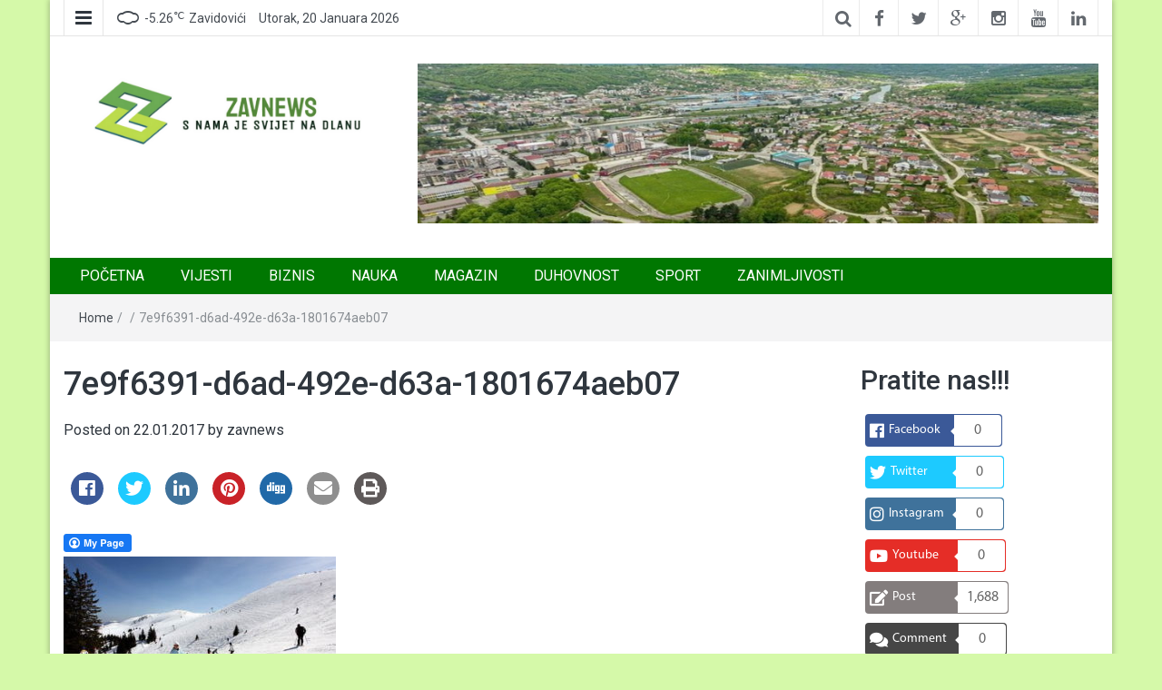

--- FILE ---
content_type: text/html; charset=UTF-8
request_url: https://zavnews.net/index.php/2017/01/22/jahorina-medu-top-17-ski-destinacija-svijetu/7e9f6391-d6ad-492e-d63a-1801674aeb07/
body_size: 21955
content:
<!DOCTYPE html>
<html lang="bs-BA">
<head>
	<meta charset="UTF-8">
	<meta http-equiv="X-UA-Compatible" content="IE=edge">
	<meta name="viewport" content="width=device-width, initial-scale=1">
	<link rel="profile" href="https://gmpg.org/xfn/11" />
	<link rel="pingback" href="https://zavnews.net/xmlrpc.php">
	<meta name='robots' content='index, follow, max-image-preview:large, max-snippet:-1, max-video-preview:-1' />
        <script type="text/javascript">
            var wpcs_is_mobile = 0;
            var wpcs_drop_down_view = "ddslick";
            var wpcs_current_currency = {"name":"EUR","rate":0.8583999872207642,"symbol":"&euro;","position":"left_space","is_etalon":0,"description":"Europian Euro","flag":"http:\/\/zavnews.net\/wp-content\/plugins\/currency-switcher\/img\/no_flag.png","hide_cents":0};
            var wpcs_default_currency = {"name":"USD","rate":1,"symbol":"&#36;","position":"right","is_etalon":1,"description":"USA dollar","flag":"http:\/\/zavnews.net\/wp-content\/plugins\/currency-switcher\/img\/no_flag.png","hide_cents":0};
            var wpcs_array_of_get = '{}';
        
            wpcs_array_no_cents = '["JPY","TWD"]';

            var wpcs_ajaxurl = "https://zavnews.net/wp-admin/admin-ajax.php";
            var wpcs_lang_loading = "loading";
            var wpcs_shop_is_cached =0;
            var wpcs_special_ajax_mode = 0;
        </script>
        
	<!-- This site is optimized with the Yoast SEO plugin v23.5 - https://yoast.com/wordpress/plugins/seo/ -->
	<title>7e9f6391-d6ad-492e-d63a-1801674aeb07 - Zavnews</title>
	<link rel="canonical" href="https://zavnews.net/2017/01/22/jahorina-medu-top-17-ski-destinacija-svijetu/7e9f6391-d6ad-492e-d63a-1801674aeb07/" />
	<meta property="og:locale" content="bs_BA" />
	<meta property="og:type" content="article" />
	<meta property="og:title" content="7e9f6391-d6ad-492e-d63a-1801674aeb07 - Zavnews" />
	<meta property="og:url" content="https://zavnews.net/2017/01/22/jahorina-medu-top-17-ski-destinacija-svijetu/7e9f6391-d6ad-492e-d63a-1801674aeb07/" />
	<meta property="og:site_name" content="Zavnews" />
	<meta property="og:image" content="https://zavnews.net/2017/01/22/jahorina-medu-top-17-ski-destinacija-svijetu/7e9f6391-d6ad-492e-d63a-1801674aeb07" />
	<meta property="og:image:width" content="760" />
	<meta property="og:image:height" content="480" />
	<meta property="og:image:type" content="image/jpeg" />
	<meta name="twitter:card" content="summary_large_image" />
	<script type="application/ld+json" class="yoast-schema-graph">{"@context":"https://schema.org","@graph":[{"@type":"WebPage","@id":"https://zavnews.net/2017/01/22/jahorina-medu-top-17-ski-destinacija-svijetu/7e9f6391-d6ad-492e-d63a-1801674aeb07/","url":"https://zavnews.net/2017/01/22/jahorina-medu-top-17-ski-destinacija-svijetu/7e9f6391-d6ad-492e-d63a-1801674aeb07/","name":"7e9f6391-d6ad-492e-d63a-1801674aeb07 - Zavnews","isPartOf":{"@id":"https://zavnews.net/#website"},"primaryImageOfPage":{"@id":"https://zavnews.net/2017/01/22/jahorina-medu-top-17-ski-destinacija-svijetu/7e9f6391-d6ad-492e-d63a-1801674aeb07/#primaryimage"},"image":{"@id":"https://zavnews.net/2017/01/22/jahorina-medu-top-17-ski-destinacija-svijetu/7e9f6391-d6ad-492e-d63a-1801674aeb07/#primaryimage"},"thumbnailUrl":"https://zavnews.net/wp-content/uploads/2017/01/7e9f6391-d6ad-492e-d63a-1801674aeb07.jpg","datePublished":"2017-01-22T13:51:00+00:00","dateModified":"2017-01-22T13:51:00+00:00","breadcrumb":{"@id":"https://zavnews.net/2017/01/22/jahorina-medu-top-17-ski-destinacija-svijetu/7e9f6391-d6ad-492e-d63a-1801674aeb07/#breadcrumb"},"inLanguage":"bs-BA","potentialAction":[{"@type":"ReadAction","target":["https://zavnews.net/2017/01/22/jahorina-medu-top-17-ski-destinacija-svijetu/7e9f6391-d6ad-492e-d63a-1801674aeb07/"]}]},{"@type":"ImageObject","inLanguage":"bs-BA","@id":"https://zavnews.net/2017/01/22/jahorina-medu-top-17-ski-destinacija-svijetu/7e9f6391-d6ad-492e-d63a-1801674aeb07/#primaryimage","url":"https://zavnews.net/wp-content/uploads/2017/01/7e9f6391-d6ad-492e-d63a-1801674aeb07.jpg","contentUrl":"https://zavnews.net/wp-content/uploads/2017/01/7e9f6391-d6ad-492e-d63a-1801674aeb07.jpg","width":760,"height":480},{"@type":"BreadcrumbList","@id":"https://zavnews.net/2017/01/22/jahorina-medu-top-17-ski-destinacija-svijetu/7e9f6391-d6ad-492e-d63a-1801674aeb07/#breadcrumb","itemListElement":[{"@type":"ListItem","position":1,"name":"Početna stranica","item":"https://zavnews.net/"},{"@type":"ListItem","position":2,"name":"Jahorina među top 17 ski destinacija u svijetu","item":"https://zavnews.net/index.php/2017/01/22/jahorina-medu-top-17-ski-destinacija-svijetu/"},{"@type":"ListItem","position":3,"name":"7e9f6391-d6ad-492e-d63a-1801674aeb07"}]},{"@type":"WebSite","@id":"https://zavnews.net/#website","url":"https://zavnews.net/","name":"Zavnews","description":"Zavidovići","publisher":{"@id":"https://zavnews.net/#organization"},"potentialAction":[{"@type":"SearchAction","target":{"@type":"EntryPoint","urlTemplate":"https://zavnews.net/?s={search_term_string}"},"query-input":{"@type":"PropertyValueSpecification","valueRequired":true,"valueName":"search_term_string"}}],"inLanguage":"bs-BA"},{"@type":"Organization","@id":"https://zavnews.net/#organization","name":"Zavidovići","url":"https://zavnews.net/","logo":{"@type":"ImageObject","inLanguage":"bs-BA","@id":"https://zavnews.net/#/schema/logo/image/","url":"https://zavnews.net/wp-content/uploads/2021/11/cropped-cropped-cropped-cropped-Screenshot_1-removebg-preview-2.png","contentUrl":"https://zavnews.net/wp-content/uploads/2021/11/cropped-cropped-cropped-cropped-Screenshot_1-removebg-preview-2.png","width":841,"height":180,"caption":"Zavidovići"},"image":{"@id":"https://zavnews.net/#/schema/logo/image/"}}]}</script>
	<!-- / Yoast SEO plugin. -->


<link rel='dns-prefetch' href='//fonts.googleapis.com' />
<link rel="alternate" type="application/rss+xml" title="Zavnews &raquo; novosti" href="https://zavnews.net/index.php/feed/" />
<link rel="alternate" type="application/rss+xml" title="Zavnews &raquo;  novosti o komentarima" href="https://zavnews.net/index.php/comments/feed/" />
<link rel="alternate" type="application/rss+xml" title="Zavnews &raquo; 7e9f6391-d6ad-492e-d63a-1801674aeb07 novosti o komentarima" href="https://zavnews.net/index.php/2017/01/22/jahorina-medu-top-17-ski-destinacija-svijetu/7e9f6391-d6ad-492e-d63a-1801674aeb07/feed/" />
<script type="text/javascript">
/* <![CDATA[ */
window._wpemojiSettings = {"baseUrl":"https:\/\/s.w.org\/images\/core\/emoji\/14.0.0\/72x72\/","ext":".png","svgUrl":"https:\/\/s.w.org\/images\/core\/emoji\/14.0.0\/svg\/","svgExt":".svg","source":{"concatemoji":"https:\/\/zavnews.net\/wp-includes\/js\/wp-emoji-release.min.js?ver=6.4.7"}};
/*! This file is auto-generated */
!function(i,n){var o,s,e;function c(e){try{var t={supportTests:e,timestamp:(new Date).valueOf()};sessionStorage.setItem(o,JSON.stringify(t))}catch(e){}}function p(e,t,n){e.clearRect(0,0,e.canvas.width,e.canvas.height),e.fillText(t,0,0);var t=new Uint32Array(e.getImageData(0,0,e.canvas.width,e.canvas.height).data),r=(e.clearRect(0,0,e.canvas.width,e.canvas.height),e.fillText(n,0,0),new Uint32Array(e.getImageData(0,0,e.canvas.width,e.canvas.height).data));return t.every(function(e,t){return e===r[t]})}function u(e,t,n){switch(t){case"flag":return n(e,"\ud83c\udff3\ufe0f\u200d\u26a7\ufe0f","\ud83c\udff3\ufe0f\u200b\u26a7\ufe0f")?!1:!n(e,"\ud83c\uddfa\ud83c\uddf3","\ud83c\uddfa\u200b\ud83c\uddf3")&&!n(e,"\ud83c\udff4\udb40\udc67\udb40\udc62\udb40\udc65\udb40\udc6e\udb40\udc67\udb40\udc7f","\ud83c\udff4\u200b\udb40\udc67\u200b\udb40\udc62\u200b\udb40\udc65\u200b\udb40\udc6e\u200b\udb40\udc67\u200b\udb40\udc7f");case"emoji":return!n(e,"\ud83e\udef1\ud83c\udffb\u200d\ud83e\udef2\ud83c\udfff","\ud83e\udef1\ud83c\udffb\u200b\ud83e\udef2\ud83c\udfff")}return!1}function f(e,t,n){var r="undefined"!=typeof WorkerGlobalScope&&self instanceof WorkerGlobalScope?new OffscreenCanvas(300,150):i.createElement("canvas"),a=r.getContext("2d",{willReadFrequently:!0}),o=(a.textBaseline="top",a.font="600 32px Arial",{});return e.forEach(function(e){o[e]=t(a,e,n)}),o}function t(e){var t=i.createElement("script");t.src=e,t.defer=!0,i.head.appendChild(t)}"undefined"!=typeof Promise&&(o="wpEmojiSettingsSupports",s=["flag","emoji"],n.supports={everything:!0,everythingExceptFlag:!0},e=new Promise(function(e){i.addEventListener("DOMContentLoaded",e,{once:!0})}),new Promise(function(t){var n=function(){try{var e=JSON.parse(sessionStorage.getItem(o));if("object"==typeof e&&"number"==typeof e.timestamp&&(new Date).valueOf()<e.timestamp+604800&&"object"==typeof e.supportTests)return e.supportTests}catch(e){}return null}();if(!n){if("undefined"!=typeof Worker&&"undefined"!=typeof OffscreenCanvas&&"undefined"!=typeof URL&&URL.createObjectURL&&"undefined"!=typeof Blob)try{var e="postMessage("+f.toString()+"("+[JSON.stringify(s),u.toString(),p.toString()].join(",")+"));",r=new Blob([e],{type:"text/javascript"}),a=new Worker(URL.createObjectURL(r),{name:"wpTestEmojiSupports"});return void(a.onmessage=function(e){c(n=e.data),a.terminate(),t(n)})}catch(e){}c(n=f(s,u,p))}t(n)}).then(function(e){for(var t in e)n.supports[t]=e[t],n.supports.everything=n.supports.everything&&n.supports[t],"flag"!==t&&(n.supports.everythingExceptFlag=n.supports.everythingExceptFlag&&n.supports[t]);n.supports.everythingExceptFlag=n.supports.everythingExceptFlag&&!n.supports.flag,n.DOMReady=!1,n.readyCallback=function(){n.DOMReady=!0}}).then(function(){return e}).then(function(){var e;n.supports.everything||(n.readyCallback(),(e=n.source||{}).concatemoji?t(e.concatemoji):e.wpemoji&&e.twemoji&&(t(e.twemoji),t(e.wpemoji)))}))}((window,document),window._wpemojiSettings);
/* ]]> */
</script>
<link rel='stylesheet' id='farbtastic-css' href='https://zavnews.net/wp-admin/css/farbtastic.min.css?ver=1.3u1' type='text/css' media='all' />
<style id='wp-emoji-styles-inline-css' type='text/css'>

	img.wp-smiley, img.emoji {
		display: inline !important;
		border: none !important;
		box-shadow: none !important;
		height: 1em !important;
		width: 1em !important;
		margin: 0 0.07em !important;
		vertical-align: -0.1em !important;
		background: none !important;
		padding: 0 !important;
	}
</style>
<link rel='stylesheet' id='wp-block-library-css' href='https://zavnews.net/wp-includes/css/dist/block-library/style.min.css?ver=6.4.7' type='text/css' media='all' />
<style id='esf-fb-halfwidth-style-inline-css' type='text/css'>
.wp-block-create-block-easy-social-feed-facebook-carousel{background-color:#21759b;color:#fff;padding:2px}

</style>
<style id='esf-fb-fullwidth-style-inline-css' type='text/css'>
.wp-block-create-block-easy-social-feed-facebook-carousel{background-color:#21759b;color:#fff;padding:2px}

</style>
<style id='esf-fb-thumbnail-style-inline-css' type='text/css'>
.wp-block-create-block-easy-social-feed-facebook-carousel{background-color:#21759b;color:#fff;padding:2px}

</style>
<style id='classic-theme-styles-inline-css' type='text/css'>
/*! This file is auto-generated */
.wp-block-button__link{color:#fff;background-color:#32373c;border-radius:9999px;box-shadow:none;text-decoration:none;padding:calc(.667em + 2px) calc(1.333em + 2px);font-size:1.125em}.wp-block-file__button{background:#32373c;color:#fff;text-decoration:none}
</style>
<style id='global-styles-inline-css' type='text/css'>
body{--wp--preset--color--black: #000000;--wp--preset--color--cyan-bluish-gray: #abb8c3;--wp--preset--color--white: #ffffff;--wp--preset--color--pale-pink: #f78da7;--wp--preset--color--vivid-red: #cf2e2e;--wp--preset--color--luminous-vivid-orange: #ff6900;--wp--preset--color--luminous-vivid-amber: #fcb900;--wp--preset--color--light-green-cyan: #7bdcb5;--wp--preset--color--vivid-green-cyan: #00d084;--wp--preset--color--pale-cyan-blue: #8ed1fc;--wp--preset--color--vivid-cyan-blue: #0693e3;--wp--preset--color--vivid-purple: #9b51e0;--wp--preset--gradient--vivid-cyan-blue-to-vivid-purple: linear-gradient(135deg,rgba(6,147,227,1) 0%,rgb(155,81,224) 100%);--wp--preset--gradient--light-green-cyan-to-vivid-green-cyan: linear-gradient(135deg,rgb(122,220,180) 0%,rgb(0,208,130) 100%);--wp--preset--gradient--luminous-vivid-amber-to-luminous-vivid-orange: linear-gradient(135deg,rgba(252,185,0,1) 0%,rgba(255,105,0,1) 100%);--wp--preset--gradient--luminous-vivid-orange-to-vivid-red: linear-gradient(135deg,rgba(255,105,0,1) 0%,rgb(207,46,46) 100%);--wp--preset--gradient--very-light-gray-to-cyan-bluish-gray: linear-gradient(135deg,rgb(238,238,238) 0%,rgb(169,184,195) 100%);--wp--preset--gradient--cool-to-warm-spectrum: linear-gradient(135deg,rgb(74,234,220) 0%,rgb(151,120,209) 20%,rgb(207,42,186) 40%,rgb(238,44,130) 60%,rgb(251,105,98) 80%,rgb(254,248,76) 100%);--wp--preset--gradient--blush-light-purple: linear-gradient(135deg,rgb(255,206,236) 0%,rgb(152,150,240) 100%);--wp--preset--gradient--blush-bordeaux: linear-gradient(135deg,rgb(254,205,165) 0%,rgb(254,45,45) 50%,rgb(107,0,62) 100%);--wp--preset--gradient--luminous-dusk: linear-gradient(135deg,rgb(255,203,112) 0%,rgb(199,81,192) 50%,rgb(65,88,208) 100%);--wp--preset--gradient--pale-ocean: linear-gradient(135deg,rgb(255,245,203) 0%,rgb(182,227,212) 50%,rgb(51,167,181) 100%);--wp--preset--gradient--electric-grass: linear-gradient(135deg,rgb(202,248,128) 0%,rgb(113,206,126) 100%);--wp--preset--gradient--midnight: linear-gradient(135deg,rgb(2,3,129) 0%,rgb(40,116,252) 100%);--wp--preset--font-size--small: 13px;--wp--preset--font-size--medium: 20px;--wp--preset--font-size--large: 36px;--wp--preset--font-size--x-large: 42px;--wp--preset--spacing--20: 0.44rem;--wp--preset--spacing--30: 0.67rem;--wp--preset--spacing--40: 1rem;--wp--preset--spacing--50: 1.5rem;--wp--preset--spacing--60: 2.25rem;--wp--preset--spacing--70: 3.38rem;--wp--preset--spacing--80: 5.06rem;--wp--preset--shadow--natural: 6px 6px 9px rgba(0, 0, 0, 0.2);--wp--preset--shadow--deep: 12px 12px 50px rgba(0, 0, 0, 0.4);--wp--preset--shadow--sharp: 6px 6px 0px rgba(0, 0, 0, 0.2);--wp--preset--shadow--outlined: 6px 6px 0px -3px rgba(255, 255, 255, 1), 6px 6px rgba(0, 0, 0, 1);--wp--preset--shadow--crisp: 6px 6px 0px rgba(0, 0, 0, 1);}:where(.is-layout-flex){gap: 0.5em;}:where(.is-layout-grid){gap: 0.5em;}body .is-layout-flow > .alignleft{float: left;margin-inline-start: 0;margin-inline-end: 2em;}body .is-layout-flow > .alignright{float: right;margin-inline-start: 2em;margin-inline-end: 0;}body .is-layout-flow > .aligncenter{margin-left: auto !important;margin-right: auto !important;}body .is-layout-constrained > .alignleft{float: left;margin-inline-start: 0;margin-inline-end: 2em;}body .is-layout-constrained > .alignright{float: right;margin-inline-start: 2em;margin-inline-end: 0;}body .is-layout-constrained > .aligncenter{margin-left: auto !important;margin-right: auto !important;}body .is-layout-constrained > :where(:not(.alignleft):not(.alignright):not(.alignfull)){max-width: var(--wp--style--global--content-size);margin-left: auto !important;margin-right: auto !important;}body .is-layout-constrained > .alignwide{max-width: var(--wp--style--global--wide-size);}body .is-layout-flex{display: flex;}body .is-layout-flex{flex-wrap: wrap;align-items: center;}body .is-layout-flex > *{margin: 0;}body .is-layout-grid{display: grid;}body .is-layout-grid > *{margin: 0;}:where(.wp-block-columns.is-layout-flex){gap: 2em;}:where(.wp-block-columns.is-layout-grid){gap: 2em;}:where(.wp-block-post-template.is-layout-flex){gap: 1.25em;}:where(.wp-block-post-template.is-layout-grid){gap: 1.25em;}.has-black-color{color: var(--wp--preset--color--black) !important;}.has-cyan-bluish-gray-color{color: var(--wp--preset--color--cyan-bluish-gray) !important;}.has-white-color{color: var(--wp--preset--color--white) !important;}.has-pale-pink-color{color: var(--wp--preset--color--pale-pink) !important;}.has-vivid-red-color{color: var(--wp--preset--color--vivid-red) !important;}.has-luminous-vivid-orange-color{color: var(--wp--preset--color--luminous-vivid-orange) !important;}.has-luminous-vivid-amber-color{color: var(--wp--preset--color--luminous-vivid-amber) !important;}.has-light-green-cyan-color{color: var(--wp--preset--color--light-green-cyan) !important;}.has-vivid-green-cyan-color{color: var(--wp--preset--color--vivid-green-cyan) !important;}.has-pale-cyan-blue-color{color: var(--wp--preset--color--pale-cyan-blue) !important;}.has-vivid-cyan-blue-color{color: var(--wp--preset--color--vivid-cyan-blue) !important;}.has-vivid-purple-color{color: var(--wp--preset--color--vivid-purple) !important;}.has-black-background-color{background-color: var(--wp--preset--color--black) !important;}.has-cyan-bluish-gray-background-color{background-color: var(--wp--preset--color--cyan-bluish-gray) !important;}.has-white-background-color{background-color: var(--wp--preset--color--white) !important;}.has-pale-pink-background-color{background-color: var(--wp--preset--color--pale-pink) !important;}.has-vivid-red-background-color{background-color: var(--wp--preset--color--vivid-red) !important;}.has-luminous-vivid-orange-background-color{background-color: var(--wp--preset--color--luminous-vivid-orange) !important;}.has-luminous-vivid-amber-background-color{background-color: var(--wp--preset--color--luminous-vivid-amber) !important;}.has-light-green-cyan-background-color{background-color: var(--wp--preset--color--light-green-cyan) !important;}.has-vivid-green-cyan-background-color{background-color: var(--wp--preset--color--vivid-green-cyan) !important;}.has-pale-cyan-blue-background-color{background-color: var(--wp--preset--color--pale-cyan-blue) !important;}.has-vivid-cyan-blue-background-color{background-color: var(--wp--preset--color--vivid-cyan-blue) !important;}.has-vivid-purple-background-color{background-color: var(--wp--preset--color--vivid-purple) !important;}.has-black-border-color{border-color: var(--wp--preset--color--black) !important;}.has-cyan-bluish-gray-border-color{border-color: var(--wp--preset--color--cyan-bluish-gray) !important;}.has-white-border-color{border-color: var(--wp--preset--color--white) !important;}.has-pale-pink-border-color{border-color: var(--wp--preset--color--pale-pink) !important;}.has-vivid-red-border-color{border-color: var(--wp--preset--color--vivid-red) !important;}.has-luminous-vivid-orange-border-color{border-color: var(--wp--preset--color--luminous-vivid-orange) !important;}.has-luminous-vivid-amber-border-color{border-color: var(--wp--preset--color--luminous-vivid-amber) !important;}.has-light-green-cyan-border-color{border-color: var(--wp--preset--color--light-green-cyan) !important;}.has-vivid-green-cyan-border-color{border-color: var(--wp--preset--color--vivid-green-cyan) !important;}.has-pale-cyan-blue-border-color{border-color: var(--wp--preset--color--pale-cyan-blue) !important;}.has-vivid-cyan-blue-border-color{border-color: var(--wp--preset--color--vivid-cyan-blue) !important;}.has-vivid-purple-border-color{border-color: var(--wp--preset--color--vivid-purple) !important;}.has-vivid-cyan-blue-to-vivid-purple-gradient-background{background: var(--wp--preset--gradient--vivid-cyan-blue-to-vivid-purple) !important;}.has-light-green-cyan-to-vivid-green-cyan-gradient-background{background: var(--wp--preset--gradient--light-green-cyan-to-vivid-green-cyan) !important;}.has-luminous-vivid-amber-to-luminous-vivid-orange-gradient-background{background: var(--wp--preset--gradient--luminous-vivid-amber-to-luminous-vivid-orange) !important;}.has-luminous-vivid-orange-to-vivid-red-gradient-background{background: var(--wp--preset--gradient--luminous-vivid-orange-to-vivid-red) !important;}.has-very-light-gray-to-cyan-bluish-gray-gradient-background{background: var(--wp--preset--gradient--very-light-gray-to-cyan-bluish-gray) !important;}.has-cool-to-warm-spectrum-gradient-background{background: var(--wp--preset--gradient--cool-to-warm-spectrum) !important;}.has-blush-light-purple-gradient-background{background: var(--wp--preset--gradient--blush-light-purple) !important;}.has-blush-bordeaux-gradient-background{background: var(--wp--preset--gradient--blush-bordeaux) !important;}.has-luminous-dusk-gradient-background{background: var(--wp--preset--gradient--luminous-dusk) !important;}.has-pale-ocean-gradient-background{background: var(--wp--preset--gradient--pale-ocean) !important;}.has-electric-grass-gradient-background{background: var(--wp--preset--gradient--electric-grass) !important;}.has-midnight-gradient-background{background: var(--wp--preset--gradient--midnight) !important;}.has-small-font-size{font-size: var(--wp--preset--font-size--small) !important;}.has-medium-font-size{font-size: var(--wp--preset--font-size--medium) !important;}.has-large-font-size{font-size: var(--wp--preset--font-size--large) !important;}.has-x-large-font-size{font-size: var(--wp--preset--font-size--x-large) !important;}
.wp-block-navigation a:where(:not(.wp-element-button)){color: inherit;}
:where(.wp-block-post-template.is-layout-flex){gap: 1.25em;}:where(.wp-block-post-template.is-layout-grid){gap: 1.25em;}
:where(.wp-block-columns.is-layout-flex){gap: 2em;}:where(.wp-block-columns.is-layout-grid){gap: 2em;}
.wp-block-pullquote{font-size: 1.5em;line-height: 1.6;}
</style>
<link rel='stylesheet' id='ap-front-styles-css' href='https://zavnews.net/wp-content/plugins/accesspress-anonymous-post/css/frontend-style.css?ver=2.8.2' type='text/css' media='all' />
<link rel='stylesheet' id='lightbox-css' href='https://zavnews.net/wp-content/plugins/accesspress-instagram-feed/css/lightbox.css?ver=4.0.6' type='text/css' media='all' />
<link rel='stylesheet' id='owl-theme-css' href='https://zavnews.net/wp-content/plugins/accesspress-instagram-feed/css/owl.theme.css?ver=4.0.6' type='text/css' media='all' />
<link rel='stylesheet' id='owl-carousel-css' href='https://zavnews.net/wp-content/plugins/accesspress-instagram-feed/css/owl.carousel.css?ver=4.0.6' type='text/css' media='all' />
<link rel='stylesheet' id='apif-frontend-css-css' href='https://zavnews.net/wp-content/plugins/accesspress-instagram-feed/css/frontend.css?ver=4.0.6' type='text/css' media='all' />
<link rel='stylesheet' id='apif-font-awesome-css' href='https://zavnews.net/wp-content/plugins/accesspress-instagram-feed/css/font-awesome.min.css?ver=4.0.6' type='text/css' media='all' />
<link rel='stylesheet' id='apif-gridrotator-css' href='https://zavnews.net/wp-content/plugins/accesspress-instagram-feed/css/gridrotator.css?ver=4.0.6' type='text/css' media='all' />
<link rel='stylesheet' id='fontawesome-five-css-css' href='https://zavnews.net/wp-content/plugins/accesspress-social-counter/css/fontawesome-all.css?ver=1.9.2' type='text/css' media='all' />
<link rel='stylesheet' id='apsc-frontend-css-css' href='https://zavnews.net/wp-content/plugins/accesspress-social-counter/css/frontend.css?ver=1.9.2' type='text/css' media='all' />
<link rel='stylesheet' id='aps-animate-css-css' href='https://zavnews.net/wp-content/plugins/accesspress-social-icons/css/animate.css?ver=1.8.5' type='text/css' media='all' />
<link rel='stylesheet' id='aps-frontend-css-css' href='https://zavnews.net/wp-content/plugins/accesspress-social-icons/css/frontend.css?ver=1.8.5' type='text/css' media='all' />
<link rel='stylesheet' id='apss-font-awesome-four-css' href='https://zavnews.net/wp-content/plugins/accesspress-social-share/css/font-awesome.min.css?ver=4.5.6' type='text/css' media='all' />
<link rel='stylesheet' id='apss-frontend-css-css' href='https://zavnews.net/wp-content/plugins/accesspress-social-share/css/frontend.css?ver=4.5.6' type='text/css' media='all' />
<link rel='stylesheet' id='apss-font-opensans-css' href='//fonts.googleapis.com/css?family=Open+Sans&#038;ver=6.4.7' type='text/css' media='all' />
<link rel='stylesheet' id='aptf-bxslider-css' href='https://zavnews.net/wp-content/plugins/accesspress-twitter-feed/css/jquery.bxslider.css?ver=1.6.9' type='text/css' media='all' />
<link rel='stylesheet' id='aptf-front-css-css' href='https://zavnews.net/wp-content/plugins/accesspress-twitter-feed/css/frontend.css?ver=1.6.9' type='text/css' media='all' />
<link rel='stylesheet' id='aptf-font-css-css' href='https://zavnews.net/wp-content/plugins/accesspress-twitter-feed/css/fonts.css?ver=1.6.9' type='text/css' media='all' />
<link rel='stylesheet' id='easy-facebook-likebox-custom-fonts-css' href='https://zavnews.net/wp-content/plugins/easy-facebook-likebox/frontend/assets/css/esf-custom-fonts.css?ver=6.4.7' type='text/css' media='all' />
<link rel='stylesheet' id='easy-facebook-likebox-popup-styles-css' href='https://zavnews.net/wp-content/plugins/easy-facebook-likebox/facebook/frontend/assets/css/esf-free-popup.css?ver=6.7.2' type='text/css' media='all' />
<link rel='stylesheet' id='easy-facebook-likebox-frontend-css' href='https://zavnews.net/wp-content/plugins/easy-facebook-likebox/facebook/frontend/assets/css/easy-facebook-likebox-frontend.css?ver=6.7.2' type='text/css' media='all' />
<link rel='stylesheet' id='easy-facebook-likebox-customizer-style-css' href='https://zavnews.net/wp-admin/admin-ajax.php?action=easy-facebook-likebox-customizer-style&#038;ver=6.7.2' type='text/css' media='all' />
<link rel='stylesheet' id='fcbkbttn_icon-css' href='https://zavnews.net/wp-content/plugins/facebook-button-plugin/css/icon.css?ver=2.77' type='text/css' media='all' />
<link rel='stylesheet' id='fcbkbttn_stylesheet-css' href='https://zavnews.net/wp-content/plugins/facebook-button-plugin/css/style.css?ver=2.77' type='text/css' media='all' />
<link rel='stylesheet' id='ufbl-custom-select-css-css' href='https://zavnews.net/wp-content/plugins/ultimate-form-builder-lite/css/jquery.selectbox.css?ver=1.5.3' type='text/css' media='all' />
<link rel='stylesheet' id='ufbl-front-css-css' href='https://zavnews.net/wp-content/plugins/ultimate-form-builder-lite/css/frontend.css?ver=1.5.3' type='text/css' media='all' />
<link rel='stylesheet' id='SFSImainCss-css' href='https://zavnews.net/wp-content/plugins/ultimate-social-media-icons/css/sfsi-style.css?ver=2.9.6' type='text/css' media='all' />
<link rel='stylesheet' id='bootstrap-css' href='https://zavnews.net/wp-content/themes/easymag/css/bootstrap.min.css?ver=3.3.5' type='text/css' media='' />
<link rel='stylesheet' id='font-awesome-css' href='https://zavnews.net/wp-content/themes/easymag/css/font-awesome.min.css?ver=4.4.0' type='text/css' media='' />
<link rel='stylesheet' id='meteocons-font-css' href='https://zavnews.net/wp-content/themes/easymag/fonts/meteocons-font/stylesheet.css?ver=4.4.0' type='text/css' media='' />
<link rel='stylesheet' id='swiper-css' href='https://zavnews.net/wp-content/themes/easymag/css/swiper.min.css?ver=3.2.5' type='text/css' media='' />
<link rel='stylesheet' id='easymag-roboto-css' href='//fonts.googleapis.com/css?family=Roboto%3A400%2C300%2C500%2C700%2C900&#038;ver=6.4.7' type='text/css' media='all' />
<link rel='stylesheet' id='easymag-style-css' href='https://zavnews.net/wp-content/themes/easymag/style.css?ver=6.4.7' type='text/css' media='all' />
<style id='easymag-style-inline-css' type='text/css'>

	body {
		font-size: 16px;
	}
	
	a:hover,
	.dt-footer-cont li a:hover,
	.dt-sec-menu li a:hover,
	.dt-featured-posts-wrap h2 a:hover,
	.dt-pagination-nav .current,
	.dt-footer .dt-news-layout-wrap a:hover {
		color: #007701;
	}

	.dt-news-layout2 .dt-news-post:hover,
	.dt-pagination-nav .current,
	.dt-pagination-nav a:hover {
		border-color: #007701 ;
	}
	.bt-news-ticker-tag:after {
		border-left-color: #007701 !important;
	}
	.sticky {
		border-color: #007701 !important;
	}

	.dt-news-layout1 .dt-news-post-img .fa:hover,
	.dt-news-layout-half .dt-news-post-img .fa:hover,
	.dt-sidebar-news .dt-news-post-img .fa:hover,
	.dt-footer h2:after,
	.dt-footer .tagcloud a:hover,
	.dt-related-posts .dt-news-post-img .fa:hover,
	.dt-search-bar,
	.bt-news-ticker-tag,
	.dt-category-posts .dt-news-post-img .fa:hover,
	.dt-category-post-readmore a:hover,
	.dt-nav-md-trigger:hover .fa,
	.tagcloud a:hover {
		background: #007701;
	}
	
	.dt-news-layout1 .dt-news-post-img .fa,
	.dt-news-layout-half .dt-news-post-img .fa,
	.dt-sidebar-news .dt-news-post-img .fa,
	.dt-related-posts .dt-news-post-img .fa,
	.dt-category-posts .dt-news-post-img .fa,
	#back-to-top:hover {
		background: rgba( 0,119,1,0.75 );
	}
	
	.dt-menu-bar,
	.dt-main-menu li ul {
		background: #007701;
	}
	
	.dt-main-menu li a,
	.dt-main-menu li:hover,
	.menu-item-has-children:after,
	.current-menu-item a,
	.dt-nav-md li a,
	.dt-nav-md .menu-item-has-children:after,
	.dt-logo-md a,
	.dt-nav-md-trigger {
		color: #ffffff;
	}
	
	.dt-main-menu li:hover,
	.dt-main-menu li a:hover,
	.dt-main-menu li.current-menu-item > a,
	.dt-nav-md li a:hover,
	.current-menu-item.menu-item-has-children {
		background: #f48302;
		color: #fff;
	}
	.dt-related-posts li { width: calc(33.333333% - 20px); }.dt-footer {background: #2f363e}
</style>
<link rel='stylesheet' id='esf-custom-fonts-css' href='https://zavnews.net/wp-content/plugins/easy-facebook-likebox/frontend/assets/css/esf-custom-fonts.css?ver=6.4.7' type='text/css' media='all' />
<link rel='stylesheet' id='esf-insta-frontend-css' href='https://zavnews.net/wp-content/plugins/easy-facebook-likebox//instagram/frontend/assets/css/esf-insta-frontend.css?ver=6.4.7' type='text/css' media='all' />
<link rel='stylesheet' id='esf-insta-customizer-style-css' href='https://zavnews.net/wp-admin/admin-ajax.php?action=esf-insta-customizer-style&#038;ver=6.4.7' type='text/css' media='all' />
<link rel='stylesheet' id='currency-switcher-css' href='https://zavnews.net/wp-content/plugins/currency-switcher/css/front.css?ver=1.3.0' type='text/css' media='all' />
<script type="text/javascript" src="https://zavnews.net/wp-includes/js/jquery/jquery.min.js?ver=3.7.1" id="jquery-core-js"></script>
<script type="text/javascript" src="https://zavnews.net/wp-includes/js/jquery/jquery-migrate.min.js?ver=3.4.1" id="jquery-migrate-js"></script>
<script type="text/javascript" src="https://zavnews.net/wp-content/plugins/accesspress-instagram-feed/js/owl.carousel.js?ver=6.4.7" id="owl-carousel-js-js"></script>
<script type="text/javascript" src="https://zavnews.net/wp-content/plugins/accesspress-social-icons/js/frontend.js?ver=1.8.5" id="aps-frontend-js-js"></script>
<script type="text/javascript" src="https://zavnews.net/wp-content/plugins/accesspress-twitter-feed/js/jquery.bxslider.min.js?ver=1.6.9" id="aptf-bxslider-js"></script>
<script type="text/javascript" src="https://zavnews.net/wp-content/plugins/accesspress-twitter-feed/js/frontend.js?ver=1.6.9" id="aptf-front-js-js"></script>
<script type="text/javascript" src="https://zavnews.net/wp-content/plugins/easy-facebook-likebox/facebook/frontend/assets/js/esf-free-popup.min.js?ver=6.7.2" id="easy-facebook-likebox-popup-script-js"></script>
<script type="text/javascript" id="easy-facebook-likebox-public-script-js-extra">
/* <![CDATA[ */
var public_ajax = {"ajax_url":"https:\/\/zavnews.net\/wp-admin\/admin-ajax.php","efbl_is_fb_pro":""};
/* ]]> */
</script>
<script type="text/javascript" src="https://zavnews.net/wp-content/plugins/easy-facebook-likebox/facebook/frontend/assets/js/public.js?ver=6.7.2" id="easy-facebook-likebox-public-script-js"></script>
<script type="text/javascript" src="https://zavnews.net/wp-content/plugins/ultimate-form-builder-lite/js/jquery.selectbox-0.2.min.js?ver=1.5.3" id="ufbl-custom-select-js-js"></script>
<script type="text/javascript" id="ufbl-front-js-js-extra">
/* <![CDATA[ */
var frontend_js_obj = {"default_error_message":"This field is required","ajax_url":"https:\/\/zavnews.net\/wp-admin\/admin-ajax.php","ajax_nonce":"80201fd1fa"};
/* ]]> */
</script>
<script type="text/javascript" src="https://zavnews.net/wp-content/plugins/ultimate-form-builder-lite/js/frontend.js?ver=1.5.3" id="ufbl-front-js-js"></script>
<script type="text/javascript" src="https://zavnews.net/wp-content/themes/easymag/js/swiper.jquery.min.js?ver=3.2.5" id="swiper-js"></script>
<script type="text/javascript" src="https://zavnews.net/wp-content/plugins/easy-facebook-likebox/frontend/assets/js/imagesloaded.pkgd.min.js?ver=6.4.7" id="imagesloaded.pkgd.min-js"></script>
<script type="text/javascript" id="esf-insta-public-js-extra">
/* <![CDATA[ */
var esf_insta = {"ajax_url":"https:\/\/zavnews.net\/wp-admin\/admin-ajax.php","version":"free","nonce":"b8a91a5b7f"};
/* ]]> */
</script>
<script type="text/javascript" src="https://zavnews.net/wp-content/plugins/easy-facebook-likebox//instagram/frontend/assets/js/esf-insta-public.js?ver=1" id="esf-insta-public-js"></script>
<script type="text/javascript" src="https://zavnews.net/wp-content/plugins/currency-switcher/js/jquery.ddslick.min.js?ver=1.3.0" id="jquery.ddslick.min-js"></script>
<script type="text/javascript" src="https://zavnews.net/wp-content/plugins/currency-switcher/js/front.js?ver=1.3.0" id="currency-switcher-js"></script>
<link rel="https://api.w.org/" href="https://zavnews.net/index.php/wp-json/" /><link rel="alternate" type="application/json" href="https://zavnews.net/index.php/wp-json/wp/v2/media/2409" /><link rel="EditURI" type="application/rsd+xml" title="RSD" href="https://zavnews.net/xmlrpc.php?rsd" />
<meta name="generator" content="WordPress 6.4.7" />
<link rel='shortlink' href='https://zavnews.net/?p=2409' />
<link rel="alternate" type="application/json+oembed" href="https://zavnews.net/index.php/wp-json/oembed/1.0/embed?url=https%3A%2F%2Fzavnews.net%2Findex.php%2F2017%2F01%2F22%2Fjahorina-medu-top-17-ski-destinacija-svijetu%2F7e9f6391-d6ad-492e-d63a-1801674aeb07%2F" />
<link rel="alternate" type="text/xml+oembed" href="https://zavnews.net/index.php/wp-json/oembed/1.0/embed?url=https%3A%2F%2Fzavnews.net%2Findex.php%2F2017%2F01%2F22%2Fjahorina-medu-top-17-ski-destinacija-svijetu%2F7e9f6391-d6ad-492e-d63a-1801674aeb07%2F&#038;format=xml" />

<!-- fcbkbttn meta start -->
<meta property="og:url" content="https://zavnews.net/index.php/2017/01/22/jahorina-medu-top-17-ski-destinacija-svijetu/7e9f6391-d6ad-492e-d63a-1801674aeb07/"/>
<meta property="og:type" content="article"/>
<meta property="og:title" content="7e9f6391-d6ad-492e-d63a-1801674aeb07"/>
<meta property="og:site_name" content="Zavnews"/>
<meta property="og:image" content=""/>
<!-- fcbkbttn meta end -->
<meta name="follow.[base64]" content="5P68VHejTJqQPLtKR77x"/><style type="text/css">.recentcomments a{display:inline !important;padding:0 !important;margin:0 !important;}</style>	<style type="text/css">
			.site-title a,
		.site-description {
			position: absolute;
			clip: rect(1px, 1px, 1px, 1px);
		}
		</style>
	<style type="text/css" id="custom-background-css">
body.custom-background { background-color: #d5f9a9; }
</style>
	<link rel="icon" href="https://zavnews.net/wp-content/uploads/2016/12/cropped-zavidovici-32x32.jpg" sizes="32x32" />
<link rel="icon" href="https://zavnews.net/wp-content/uploads/2016/12/cropped-zavidovici-192x192.jpg" sizes="192x192" />
<link rel="apple-touch-icon" href="https://zavnews.net/wp-content/uploads/2016/12/cropped-zavidovici-180x180.jpg" />
<meta name="msapplication-TileImage" content="https://zavnews.net/wp-content/uploads/2016/12/cropped-zavidovici-270x270.jpg" />
</head>
<body class="attachment attachment-template-default single single-attachment postid-2409 attachmentid-2409 attachment-jpeg custom-background wp-custom-logo sfsi_actvite_theme_default currency-eur">
	<div class="dt-body-wrap dt-boxed">
					<div class="dt-top-bar">
			<div class="container">
				<div class="row">
					<div class="col-lg-6 col-md-6 col-sm-8 col-xs-7">
						<div class="dt-bar-left">
														<nav class="dt-sec-menu transition35">
								<div class="menu-glavni-container"><ul id="top-bar-menu" class="menu"><li id="menu-item-16" class="menu-item menu-item-type-post_type menu-item-object-page menu-item-home menu-item-16"><a href="https://zavnews.net/">POČETNA</a></li>
<li id="menu-item-19" class="menu-item menu-item-type-taxonomy menu-item-object-category menu-item-19"><a href="https://zavnews.net/index.php/category/vijesti/">VIJESTI</a></li>
<li id="menu-item-45" class="menu-item menu-item-type-taxonomy menu-item-object-category menu-item-45"><a href="https://zavnews.net/index.php/category/biznis/">BIZNIS</a></li>
<li id="menu-item-47" class="menu-item menu-item-type-taxonomy menu-item-object-category menu-item-47"><a href="https://zavnews.net/index.php/category/nauka/">NAUKA</a></li>
<li id="menu-item-8937" class="menu-item menu-item-type-taxonomy menu-item-object-category menu-item-8937"><a href="https://zavnews.net/index.php/category/magazin/">MAGAZIN</a></li>
<li id="menu-item-281" class="menu-item menu-item-type-taxonomy menu-item-object-category menu-item-281"><a href="https://zavnews.net/index.php/category/duhovnost/">DUHOVNOST</a></li>
<li id="menu-item-44" class="menu-item menu-item-type-taxonomy menu-item-object-category menu-item-44"><a href="https://zavnews.net/index.php/category/sport/">SPORT</a></li>
<li id="menu-item-530" class="menu-item menu-item-type-taxonomy menu-item-object-category menu-item-530"><a href="https://zavnews.net/index.php/category/zanimljivosti/">ZANIMLJIVOSTI</a></li>
</ul></div>							</nav><!-- .dt-sec-menu .transition35 -->
							<div class="dt-sec-nav">
								<i class="fa fa-bars"></i>
							</div><!-- .dt-sec-nav -->
							                                                        <div class="dt-weather">
                                <p class="weather" title="Clouds"><span class="weather-icon" data-icon="N"></span>-5.26<sub>&#x2103;</sub><span class="city-name">Zavidovići</span></p>                            </div><!-- .dt-date -->
                            														<div class="dt-date">
								<p>Utorak, 20 Januara 2026</p>
							</div><!-- .dt-date -->
													</div><!-- .dt-bar-left -->
					</div><!-- .col-lg-6 .col-md-6 .col-sm-8 .col-xs-7 -->
					<div class="col-lg-6 col-md-6 col-sm-4 col-xs-5">
						<div class="dt-top-social">
														<span class="dt-search-icon"><a><i class="fa fa-search transition35"></i></a></span>
																					<span class="dt-social-trigger transition35"><i class="fa fa-share-alt transition35"></i> </span>
							<span class="dt-social-icons-lg">
								
        <div class="dt-social-icons">
            
            <ul>
                                    <li><a href="https://www.facebook.com/www.zavnews.net/?eid=ARBSPd7OStyeTXx_6403l6ezSlnfb1IsprAomMz59tCmZACoP40FC0hqLpAa_MMsxFq59-dO7lAqYBUM" target="_blank"><i class="fa fa-facebook transition35"></i></a> </li>
                
                                    <li><a href="https://twitter.com/zavnewsnet" target="_blank"><i class="fa fa-twitter transition35"></i></a> </li>
                
                                    <li><a href="https://plus.google.com/u/0/100990847470586252366" target="_blank"><i class="fa fa-google-plus transition35"></i></a> </li>
                
                                    <li><a href="https://www.instagram.com/?hl=hr" target="_blank"><i class="fa fa-instagram transition35"></i></a> </li>
                
                
                
                
                
                                    <li><a href="https://www.youtube.com/channel/UCqFJt2fev-iQ2FgMjWjrFoQ?view_as=subscriber" target="_blank"><i class="fa fa-youtube transition35"></i></a> </li>
                
                
                                    <li><a href="https://www.linkedin.com" target="_blank"><i class="fa fa-linkedin transition35"></i></a> </li>
                
                
                
                <div class="clearfix"></div>
            </ul>
            </div>

        <aside id="easy_facebook_page_plugin-3" class="widget widget_easy_facebook_page_plugin"><h2 class="widget-title">facebook</h2><div id="fb-root"></div>
            <script>(function(d, s, id) {
              var js, fjs = d.getElementsByTagName(s)[0];
              if (d.getElementById(id)) return;
              js = d.createElement(s); js.id = id;
              js.async=true; 
              js.src = "//connect.facebook.net/bs_BA/all.js#xfbml=1&appId=395202813876688";
              fjs.parentNode.insertBefore(js, fjs);
            }(document, 'script', 'facebook-jssdk'));</script> <div class="efbl-like-box 1">
                  <div class="fb-page" data-animclass="fadeIn" data-href="https://www.facebook.com/www.zavnews.net" data-hide-cover=false data-width="240"   data-height="" data-show-facepile=true  data-show-posts=false data-adapt-container-width=false data-hide-cta=false data-small-header="false">
                  </div> 
                  
               </div>
            </aside><aside id="gcz_facebook_page_like-5" class="widget widget_gcz_facebook_page_like"><h2 class="widget-title"></h2>				<div class="fb-page" data-href="" data-tabs="" data-width="" data-height="" data-small-header="false" data-adapt-container-width="true" data-hide-cover="false" data-show-facepile="false">
				</div>
				<script>
					(function(d, s, id) {
					  var js, fjs = d.getElementsByTagName(s)[0];
					  if (d.getElementById(id)) return;
					  js = d.createElement(s); js.id = id;
					  js.src = "//connect.facebook.net/en_US/sdk.js#xfbml=1&version=v2.5&appId=1482187375359470";
					  fjs.parentNode.insertBefore(js, fjs);
					}(document, 'script', 'facebook-jssdk'));
				</script>
			</aside><aside id="weblizar_facebook_likebox-7" class="widget widget_weblizar_facebook_likebox"><h2 class="widget-title">LikeBox</h2>		<style>
		@media (max-width:767px) {
			.fb_iframe_widget {
				width: 100%;
			}
			.fb_iframe_widget span {
				width: 100% !important;
			}
			.fb_iframe_widget iframe {
				width: 100% !important;
			}
			._8r {
				margin-right: 5px;
				margin-top: -4px !important;
			}
		}
		</style>
        <div style="display:block;width:100%;float:left;overflow:hidden;margin-bottom:20px">
			<div id="fb-root"></div>
			<script>(function(d, s, id) {
			  var js, fjs = d.getElementsByTagName(s)[0];
			  if (d.getElementById(id)) return;
			  js = d.createElement(s); js.id = id;
			  js.src = "//connect.facebook.net/bs_BA/sdk.js#xfbml=1&version=v2.7";
			  fjs.parentNode.insertBefore(js, fjs);
			}(document, 'script', 'facebook-jssdk'));</script>
			<div class="fb-like-box" style="background-color: auto;" data-small-header="true" data-height="560" data-href="https://www.facebook.com/Weblizarwp/" data-show-border="true" data-show-faces="true" data-stream="true" data-width="292" data-force-wall="false"></div>

		</div>
        </aside>							</span>
													</div><!-- .dt-top-social -->
					</div><!-- .col-lg-6 .col-md-6 .col-sm-4 .col-xs-5 -->
				</div><!-- .row -->
			</div><!-- .container -->
		</div><!-- .dt-top-bar -->
							<div class="dt-search-bar transition35">
				<div class="container">
					<div class="row">
						<div class="col-lg-12 col-md-12">
							<div class="dt-search-wrap">
								
        <div class="dt-social-icons">
            
            <ul>
                                    <li><a href="https://www.facebook.com/www.zavnews.net/" target="_blank"><i class="fa fa-facebook transition35"></i></a> </li>
                
                                    <li><a href="https://twitter.com/zavnewsnet" target="_blank"><i class="fa fa-twitter transition35"></i></a> </li>
                
                                    <li><a href="https://plus.google.com/u/0/100990847470586252366" target="_blank"><i class="fa fa-google-plus transition35"></i></a> </li>
                
                
                
                
                
                
                
                
                
                
                
                <div class="clearfix"></div>
            </ul>
            </div>

        							</div><!-- .dt-search-wrap -->
						</div><!-- .col-lg-12 .col-md-12 -->
					</div><!-- .row -->
				</div><!-- .container -->
			</div><!-- .dt-search-bar .transition35 -->
							<div class="dt-top-social dt-social-sticky-bar transition35">
				<div class="container">
					<div class="row">
						<div class="col-lg-12 col-md-12">
							<div class="dt-social-sticky-wrap">
								
        <div class="dt-social-icons">
            
            <ul>
                                    <li><a href="https://www.facebook.com/www.zavnews.net/?eid=ARBSPd7OStyeTXx_6403l6ezSlnfb1IsprAomMz59tCmZACoP40FC0hqLpAa_MMsxFq59-dO7lAqYBUM" target="_blank"><i class="fa fa-facebook transition35"></i></a> </li>
                
                                    <li><a href="https://twitter.com/zavnewsnet" target="_blank"><i class="fa fa-twitter transition35"></i></a> </li>
                
                                    <li><a href="https://plus.google.com/u/0/100990847470586252366" target="_blank"><i class="fa fa-google-plus transition35"></i></a> </li>
                
                                    <li><a href="https://www.instagram.com/?hl=hr" target="_blank"><i class="fa fa-instagram transition35"></i></a> </li>
                
                
                
                
                
                                    <li><a href="https://www.youtube.com/channel/UCqFJt2fev-iQ2FgMjWjrFoQ?view_as=subscriber" target="_blank"><i class="fa fa-youtube transition35"></i></a> </li>
                
                
                                    <li><a href="https://www.linkedin.com" target="_blank"><i class="fa fa-linkedin transition35"></i></a> </li>
                
                
                
                <div class="clearfix"></div>
            </ul>
            </div>

        <aside id="easy_facebook_page_plugin-3" class="widget widget_easy_facebook_page_plugin"><h2 class="widget-title">facebook</h2><div id="fb-root"></div>
            <script>(function(d, s, id) {
              var js, fjs = d.getElementsByTagName(s)[0];
              if (d.getElementById(id)) return;
              js = d.createElement(s); js.id = id;
              js.async=true; 
              js.src = "//connect.facebook.net/bs_BA/all.js#xfbml=1&appId=395202813876688";
              fjs.parentNode.insertBefore(js, fjs);
            }(document, 'script', 'facebook-jssdk'));</script> <div class="efbl-like-box 2">
                  <div class="fb-page" data-animclass="fadeIn" data-href="https://www.facebook.com/www.zavnews.net" data-hide-cover=false data-width="240"   data-height="" data-show-facepile=true  data-show-posts=false data-adapt-container-width=false data-hide-cta=false data-small-header="false">
                  </div> 
                  
               </div>
            </aside><aside id="gcz_facebook_page_like-5" class="widget widget_gcz_facebook_page_like"><h2 class="widget-title"></h2>				<div class="fb-page" data-href="" data-tabs="" data-width="" data-height="" data-small-header="false" data-adapt-container-width="true" data-hide-cover="false" data-show-facepile="false">
				</div>
				<script>
					(function(d, s, id) {
					  var js, fjs = d.getElementsByTagName(s)[0];
					  if (d.getElementById(id)) return;
					  js = d.createElement(s); js.id = id;
					  js.src = "//connect.facebook.net/en_US/sdk.js#xfbml=1&version=v2.5&appId=1482187375359470";
					  fjs.parentNode.insertBefore(js, fjs);
					}(document, 'script', 'facebook-jssdk'));
				</script>
			</aside><aside id="weblizar_facebook_likebox-7" class="widget widget_weblizar_facebook_likebox"><h2 class="widget-title">LikeBox</h2>		<style>
		@media (max-width:767px) {
			.fb_iframe_widget {
				width: 100%;
			}
			.fb_iframe_widget span {
				width: 100% !important;
			}
			.fb_iframe_widget iframe {
				width: 100% !important;
			}
			._8r {
				margin-right: 5px;
				margin-top: -4px !important;
			}
		}
		</style>
        <div style="display:block;width:100%;float:left;overflow:hidden;margin-bottom:20px">
			<div id="fb-root"></div>
			<script>(function(d, s, id) {
			  var js, fjs = d.getElementsByTagName(s)[0];
			  if (d.getElementById(id)) return;
			  js = d.createElement(s); js.id = id;
			  js.src = "//connect.facebook.net/bs_BA/sdk.js#xfbml=1&version=v2.7";
			  fjs.parentNode.insertBefore(js, fjs);
			}(document, 'script', 'facebook-jssdk'));</script>
			<div class="fb-like-box" style="background-color: auto;" data-small-header="true" data-height="560" data-href="https://www.facebook.com/Weblizarwp/" data-show-border="true" data-show-faces="true" data-stream="true" data-width="292" data-force-wall="false"></div>

		</div>
        </aside>							</div><!-- .dt-social-sticky-wrap -->
						</div><!-- .col-lg-12 .col-md-12 -->
					</div><!-- .row -->
				</div><!-- .container -->
			</div><!-- .dt-top-social .dt-social-sticky-bar .transition35 -->
				<header class="dt-header">
			<div class="container">
				<div class="row">
					<div class="col-lg-4 col-md-4">
						<div class="dt-logo">
							<a href="https://zavnews.net/" class="custom-logo-link" rel="home"><img width="841" height="180" src="https://zavnews.net/wp-content/uploads/2021/11/cropped-cropped-cropped-cropped-Screenshot_1-removebg-preview-2.png" class="custom-logo" alt="Zavnews" decoding="async" fetchpriority="high" srcset="https://zavnews.net/wp-content/uploads/2021/11/cropped-cropped-cropped-cropped-Screenshot_1-removebg-preview-2.png 841w, https://zavnews.net/wp-content/uploads/2021/11/cropped-cropped-cropped-cropped-Screenshot_1-removebg-preview-2-600x128.png 600w, https://zavnews.net/wp-content/uploads/2021/11/cropped-cropped-cropped-cropped-Screenshot_1-removebg-preview-2-300x64.png 300w, https://zavnews.net/wp-content/uploads/2021/11/cropped-cropped-cropped-cropped-Screenshot_1-removebg-preview-2-768x164.png 768w" sizes="(max-width: 841px) 100vw, 841px" /></a>                                                            <p class="site-title"><a href="https://zavnews.net/" rel="home">Zavnews</a></p>
                            									<p class="site-description">Zavidovići</p>
																
													</div><!-- .dt-logo -->
					</div><!-- .col-lg-4 .col-md-4 -->
					<div class="col-lg-8 col-md-8">
						<div class="dt-top-ads">
							<aside id="media_image-4" class="widget widget_media_image"><a href="https://www.facebook.com/www.zavnews.net" target="_blank" rel="noopener"><img width="850" height="200" src="https://zavnews.net/wp-content/uploads/2021/11/cropped-cropped-101029756_10223915420577542_7756693718052110336_o-1024x285-1.jpg" class="image wp-image-8826  attachment-1424x335 size-1424x335" alt="" style="max-width: 100%; height: auto;" decoding="async" srcset="https://zavnews.net/wp-content/uploads/2021/11/cropped-cropped-101029756_10223915420577542_7756693718052110336_o-1024x285-1.jpg 850w, https://zavnews.net/wp-content/uploads/2021/11/cropped-cropped-101029756_10223915420577542_7756693718052110336_o-1024x285-1-600x141.jpg 600w, https://zavnews.net/wp-content/uploads/2021/11/cropped-cropped-101029756_10223915420577542_7756693718052110336_o-1024x285-1-300x71.jpg 300w, https://zavnews.net/wp-content/uploads/2021/11/cropped-cropped-101029756_10223915420577542_7756693718052110336_o-1024x285-1-768x181.jpg 768w" sizes="(max-width: 850px) 100vw, 850px" /></a></aside>						</div><!-- .dt-top-ads -->
					</div><!-- .col-lg-8 col-md-8 -->
				</div><!-- .row -->
			</div><!-- .container -->
		</header><!-- .dt-header -->
				<nav class="dt-menu-bar dt-sticky">
			<div class="container">
				<div class="row">
					<div class="col-lg-12 col-md-12">
                        <div class="dt-main-menu">
							<div class="menu-glavni-container"><ul id="primary-menu" class="dt-nav-menu"><li class="menu-item menu-item-type-post_type menu-item-object-page menu-item-home menu-item-16"><a href="https://zavnews.net/">POČETNA</a></li>
<li class="menu-item menu-item-type-taxonomy menu-item-object-category menu-item-19"><a href="https://zavnews.net/index.php/category/vijesti/">VIJESTI</a></li>
<li class="menu-item menu-item-type-taxonomy menu-item-object-category menu-item-45"><a href="https://zavnews.net/index.php/category/biznis/">BIZNIS</a></li>
<li class="menu-item menu-item-type-taxonomy menu-item-object-category menu-item-47"><a href="https://zavnews.net/index.php/category/nauka/">NAUKA</a></li>
<li class="menu-item menu-item-type-taxonomy menu-item-object-category menu-item-8937"><a href="https://zavnews.net/index.php/category/magazin/">MAGAZIN</a></li>
<li class="menu-item menu-item-type-taxonomy menu-item-object-category menu-item-281"><a href="https://zavnews.net/index.php/category/duhovnost/">DUHOVNOST</a></li>
<li class="menu-item menu-item-type-taxonomy menu-item-object-category menu-item-44"><a href="https://zavnews.net/index.php/category/sport/">SPORT</a></li>
<li class="menu-item menu-item-type-taxonomy menu-item-object-category menu-item-530"><a href="https://zavnews.net/index.php/category/zanimljivosti/">ZANIMLJIVOSTI</a></li>
</ul></div>                        </div>
						<div class="dt-main-menu-md">
							<div class="row">
								<div class="col-lg-8 col-md-8 col-sm-8 col-xs-8">
									<div class="dt-logo-md">
										<a href="https://zavnews.net/" rel="home">Zavnews</a>
									</div><!-- .dt-logo-md -->
								</div><!-- .col-lg-8 .col-md-8 .col-sm-8 .col-xs-8 -->
								<div class="col-lg-4 col-md-4 col-sm-4 col-xs-4">
									<div class="dt-nav-md-trigger">
										<i class="fa fa-bars transition35"></i>
									</div><!-- .transition35 -->
								</div><!-- .col-lg-4 .col-md-4 .col-sm-4. col-xs-4 -->
							</div><!-- .row -->
						</div><!-- .dt-main-menu-md -->
					</div><!-- .col-lg-12 .col-md-12 -->
				</div><!-- .row -->
			</div><!-- .container -->
			<div class="container">
				<div class="row">
					<div class="col-lg-12">
						<div class="dt-nav-md transition35">
							<div class="menu-glavni-container"><ul id="primary-menu" class="menu"><li class="menu-item menu-item-type-post_type menu-item-object-page menu-item-home menu-item-16"><a href="https://zavnews.net/">POČETNA</a><span class="nav-toggle-subarrow"></span></li>
<li class="menu-item menu-item-type-taxonomy menu-item-object-category menu-item-19"><a href="https://zavnews.net/index.php/category/vijesti/">VIJESTI</a><span class="nav-toggle-subarrow"></span></li>
<li class="menu-item menu-item-type-taxonomy menu-item-object-category menu-item-45"><a href="https://zavnews.net/index.php/category/biznis/">BIZNIS</a><span class="nav-toggle-subarrow"></span></li>
<li class="menu-item menu-item-type-taxonomy menu-item-object-category menu-item-47"><a href="https://zavnews.net/index.php/category/nauka/">NAUKA</a><span class="nav-toggle-subarrow"></span></li>
<li class="menu-item menu-item-type-taxonomy menu-item-object-category menu-item-8937"><a href="https://zavnews.net/index.php/category/magazin/">MAGAZIN</a><span class="nav-toggle-subarrow"></span></li>
<li class="menu-item menu-item-type-taxonomy menu-item-object-category menu-item-281"><a href="https://zavnews.net/index.php/category/duhovnost/">DUHOVNOST</a><span class="nav-toggle-subarrow"></span></li>
<li class="menu-item menu-item-type-taxonomy menu-item-object-category menu-item-44"><a href="https://zavnews.net/index.php/category/sport/">SPORT</a><span class="nav-toggle-subarrow"></span></li>
<li class="menu-item menu-item-type-taxonomy menu-item-object-category menu-item-530"><a href="https://zavnews.net/index.php/category/zanimljivosti/">ZANIMLJIVOSTI</a><span class="nav-toggle-subarrow"></span></li>
</ul></div>						</div><!-- .dt-nav-md .transition35 -->
					</div><!-- .col-lg-12 -->
				</div><!-- .row -->
			</div><!-- .container -->
		</nav><!-- .dt-menu-bar -->
					<div class="dt-breadcrumbs">
				<div class="container">
					<div class="row">
						<div class="col-lg-12 col-md-12">
							<ul id="dt_breadcrumbs"><li><a href="https://zavnews.net">Home</a></li><li class="separator"> / </li><li></li><li class="separator"> / </li><li>7e9f6391-d6ad-492e-d63a-1801674aeb07</li></ul>						</div><!-- .col-lg-12 -->
					</div><!-- .row-->
				</div><!-- .container-->
			</div>
		
	<div class="dt-default-single-page">
		<div class="container">
			<div class="row">
				<div class="col-lg-9 col-md-9">
					<main id="main" class="site-main" role="main">

						
							
<article id="post-2409" class="post-2409 attachment type-attachment status-inherit hentry">
	<header class="entry-header">
		<h1 class="entry-title">7e9f6391-d6ad-492e-d63a-1801674aeb07</h1>
		<div class="entry-meta">
			<span class="posted-on">Posted on <a href="https://zavnews.net/index.php/2017/01/22/jahorina-medu-top-17-ski-destinacija-svijetu/7e9f6391-d6ad-492e-d63a-1801674aeb07/" rel="bookmark"><time class="entry-date published updated" datetime="2017-01-22T14:51:00+01:00">22.01.2017</time></a></span><span class="byline"> by <span class="author vcard"><a class="url fn n" href="https://zavnews.net/index.php/author/zavnews/">zavnews</a></span></span>		</div><!-- .entry-meta -->
	</header><!-- .entry-header -->

	<div class="entry-content">
		<div class='apss-social-share apss-theme-4 clearfix '>
					<div class='apss-facebook apss-single-icon'>
						<a rel='nofollow'  onclick="apss_open_in_popup_window(event, 'https://www.facebook.com/sharer/sharer.php?u=https://zavnews.net/index.php/2017/01/22/jahorina-medu-top-17-ski-destinacija-svijetu/7e9f6391-d6ad-492e-d63a-1801674aeb07/');"  title="Share on Facebook" target='' href='https://www.facebook.com/sharer/sharer.php?u=https://zavnews.net/index.php/2017/01/22/jahorina-medu-top-17-ski-destinacija-svijetu/7e9f6391-d6ad-492e-d63a-1801674aeb07/'>
							<div class='apss-icon-block clearfix'>
								<i class='fab fa-facebook-f'></i>
								<span class='apss-social-text'>Share on Facebook</span>
								<span class='apss-share'>Share</span>
							</div>
													</a>
					</div>
								<div class='apss-twitter apss-single-icon'>
					<a rel='nofollow'  onclick="apss_open_in_popup_window(event, 'https://twitter.com/intent/tweet?text=7e9f6391-d6ad-492e-d63a-1801674aeb07&amp;url=https://zavnews.net/index.php/2017/01/22/jahorina-medu-top-17-ski-destinacija-svijetu/7e9f6391-d6ad-492e-d63a-1801674aeb07/&amp;');" href='javascript:void(0);'  title="Share on Twitter" target=''>
						<div class='apss-icon-block clearfix'>
							<i class='fab fa-twitter'></i>
							<span class='apss-social-text'>Share on Twitter</span><span class='apss-share'>Tweet</span>
						</div>
											</a>
				</div>
								<div class='apss-linkedin apss-single-icon'>
					<a rel='nofollow'  onclick="apss_open_in_popup_window(event, 'http://www.linkedin.com/sharing/share-offsite/?url=https://zavnews.net/index.php/2017/01/22/jahorina-medu-top-17-ski-destinacija-svijetu/7e9f6391-d6ad-492e-d63a-1801674aeb07/');"  title="Share on LinkedIn" target='' href='http://www.linkedin.com/sharing/share-offsite/?url=https://zavnews.net/index.php/2017/01/22/jahorina-medu-top-17-ski-destinacija-svijetu/7e9f6391-d6ad-492e-d63a-1801674aeb07/'>
						<div class='apss-icon-block clearfix'><i class='fab fa-linkedin'></i>
							<span class='apss-social-text'>Share on LinkedIn</span>
							<span class='apss-share'>Share</span>
						</div>
					</a>
				</div>
				
				<div class='apss-pinterest apss-single-icon'>
					<a rel='nofollow' title="Share on Pinterest" href='javascript:pinIt();'>
						<div class='apss-icon-block clearfix'>
							<i class='fab fa-pinterest'></i>
							<span class='apss-social-text'>Share on Pinterest</span>
							<span class='apss-share'>Share</span>
						</div>
						
					</a>
				</div>
								<div class='apss-digg apss-single-icon'>
					<a rel='nofollow'  onclick="apss_open_in_popup_window(event, 'http://digg.com/submit?phase=2%20&amp;url=https://zavnews.net/index.php/2017/01/22/jahorina-medu-top-17-ski-destinacija-svijetu/7e9f6391-d6ad-492e-d63a-1801674aeb07/&amp;title=7e9f6391-d6ad-492e-d63a-1801674aeb07');"  title="Share on Digg" target='' href='http://digg.com/submit?phase=2%20&#038;url=https://zavnews.net/index.php/2017/01/22/jahorina-medu-top-17-ski-destinacija-svijetu/7e9f6391-d6ad-492e-d63a-1801674aeb07/&#038;title=7e9f6391-d6ad-492e-d63a-1801674aeb07'>
						<div class='apss-icon-block clearfix'>
							<i class='fab fa-digg'></i>
							<span class='apss-social-text'>Share on Digg</span>
							<span class='apss-share'>Share</span>
						</div>
					</a>
				</div>

								<div class='apss-email apss-single-icon'>
					<a rel='nofollow' class='share-email-popup' title="Share it on Email" target='' href="/cdn-cgi/l/email-protection#[base64]">
						<div class='apss-icon-block clearfix'>
							<i class='fas fa-envelope'></i>
							<span class='apss-social-text'>Send email</span>
							<span class='apss-share'>Mail</span>
						</div>
					</a>
				</div>

								<div class='apss-print apss-single-icon'>
					<a rel='nofollow' title="Print" href='javascript:void(0);' onclick='window.print(); return false;'>
						<div class='apss-icon-block clearfix'><i class='fas fa-print'></i>
							<span class='apss-social-text'>Print</span>
							<span class='apss-share'>Print</span>
						</div>
					</a>
				</div>
				</div><div class="fcbkbttn_buttons_block" id="fcbkbttn_left"><div class="fcbkbttn_button">
					<a href="https://www.facebook.com/www.zavnews.net/" target="_blank">
						<img decoding="async" src="https://zavnews.net/wp-content/plugins/facebook-button-plugin/images/standard-facebook-ico.png" alt="Fb-Button" />
					</a>
				</div><div class="fcbkbttn_like "><fb:like href="https://zavnews.net/index.php/2017/01/22/jahorina-medu-top-17-ski-destinacija-svijetu/7e9f6391-d6ad-492e-d63a-1801674aeb07/" action="like" colorscheme="light" layout="standard"  width="450px" size="small"></fb:like></div><div class="fb-share-button  " data-href="https://zavnews.net/index.php/2017/01/22/jahorina-medu-top-17-ski-destinacija-svijetu/7e9f6391-d6ad-492e-d63a-1801674aeb07/" data-type="button_count" data-size="small"></div></div><p class="attachment"><a href='https://zavnews.net/wp-content/uploads/2017/01/7e9f6391-d6ad-492e-d63a-1801674aeb07.jpg'><img decoding="async" width="300" height="189" src="https://zavnews.net/wp-content/uploads/2017/01/7e9f6391-d6ad-492e-d63a-1801674aeb07-300x189.jpg" class="attachment-medium size-medium" alt="" srcset="https://zavnews.net/wp-content/uploads/2017/01/7e9f6391-d6ad-492e-d63a-1801674aeb07-300x189.jpg 300w, https://zavnews.net/wp-content/uploads/2017/01/7e9f6391-d6ad-492e-d63a-1801674aeb07-600x379.jpg 600w, https://zavnews.net/wp-content/uploads/2017/01/7e9f6391-d6ad-492e-d63a-1801674aeb07-410x260.jpg 410w, https://zavnews.net/wp-content/uploads/2017/01/7e9f6391-d6ad-492e-d63a-1801674aeb07.jpg 760w" sizes="(max-width: 300px) 100vw, 300px" /></a></p>
<div class="fcbkbttn_buttons_block" id="fcbkbttn_left"><div class="fcbkbttn_button">
					<a href="https://www.facebook.com/www.zavnews.net/" target="_blank">
						<img decoding="async" src="https://zavnews.net/wp-content/plugins/facebook-button-plugin/images/standard-facebook-ico.png" alt="Fb-Button" />
					</a>
				</div><div class="fcbkbttn_like "><fb:like href="https://zavnews.net/index.php/2017/01/22/jahorina-medu-top-17-ski-destinacija-svijetu/7e9f6391-d6ad-492e-d63a-1801674aeb07/" action="like" colorscheme="light" layout="standard"  width="450px" size="small"></fb:like></div><div class="fb-share-button  " data-href="https://zavnews.net/index.php/2017/01/22/jahorina-medu-top-17-ski-destinacija-svijetu/7e9f6391-d6ad-492e-d63a-1801674aeb07/" data-type="button_count" data-size="small"></div></div><div class='apss-social-share apss-theme-4 clearfix'>
					<div class='apss-facebook apss-single-icon'>
						<a rel='nofollow'  onclick="apss_open_in_popup_window(event, 'https://www.facebook.com/sharer/sharer.php?u=https://zavnews.net/index.php/2017/01/22/jahorina-medu-top-17-ski-destinacija-svijetu/7e9f6391-d6ad-492e-d63a-1801674aeb07/');"  title="Share on Facebook" target='' href='https://www.facebook.com/sharer/sharer.php?u=https://zavnews.net/index.php/2017/01/22/jahorina-medu-top-17-ski-destinacija-svijetu/7e9f6391-d6ad-492e-d63a-1801674aeb07/'>
							<div class='apss-icon-block clearfix'>
								<i class='fab fa-facebook-f'></i>
								<span class='apss-social-text'>Share on Facebook</span>
								<span class='apss-share'>Share</span>
							</div>
													</a>
					</div>
								<div class='apss-twitter apss-single-icon'>
					<a rel='nofollow'  onclick="apss_open_in_popup_window(event, 'https://twitter.com/intent/tweet?text=7e9f6391-d6ad-492e-d63a-1801674aeb07&amp;url=https://zavnews.net/index.php/2017/01/22/jahorina-medu-top-17-ski-destinacija-svijetu/7e9f6391-d6ad-492e-d63a-1801674aeb07/&amp;');" href='javascript:void(0);'  title="Share on Twitter" target=''>
						<div class='apss-icon-block clearfix'>
							<i class='fab fa-twitter'></i>
							<span class='apss-social-text'>Share on Twitter</span><span class='apss-share'>Tweet</span>
						</div>
											</a>
				</div>
								<div class='apss-linkedin apss-single-icon'>
					<a rel='nofollow'  onclick="apss_open_in_popup_window(event, 'http://www.linkedin.com/sharing/share-offsite/?url=https://zavnews.net/index.php/2017/01/22/jahorina-medu-top-17-ski-destinacija-svijetu/7e9f6391-d6ad-492e-d63a-1801674aeb07/');"  title="Share on LinkedIn" target='' href='http://www.linkedin.com/sharing/share-offsite/?url=https://zavnews.net/index.php/2017/01/22/jahorina-medu-top-17-ski-destinacija-svijetu/7e9f6391-d6ad-492e-d63a-1801674aeb07/'>
						<div class='apss-icon-block clearfix'><i class='fab fa-linkedin'></i>
							<span class='apss-social-text'>Share on LinkedIn</span>
							<span class='apss-share'>Share</span>
						</div>
					</a>
				</div>
				
				<div class='apss-pinterest apss-single-icon'>
					<a rel='nofollow' title="Share on Pinterest" href='javascript:pinIt();'>
						<div class='apss-icon-block clearfix'>
							<i class='fab fa-pinterest'></i>
							<span class='apss-social-text'>Share on Pinterest</span>
							<span class='apss-share'>Share</span>
						</div>
						
					</a>
				</div>
								<div class='apss-digg apss-single-icon'>
					<a rel='nofollow'  onclick="apss_open_in_popup_window(event, 'http://digg.com/submit?phase=2%20&amp;url=https://zavnews.net/index.php/2017/01/22/jahorina-medu-top-17-ski-destinacija-svijetu/7e9f6391-d6ad-492e-d63a-1801674aeb07/&amp;title=7e9f6391-d6ad-492e-d63a-1801674aeb07');"  title="Share on Digg" target='' href='http://digg.com/submit?phase=2%20&#038;url=https://zavnews.net/index.php/2017/01/22/jahorina-medu-top-17-ski-destinacija-svijetu/7e9f6391-d6ad-492e-d63a-1801674aeb07/&#038;title=7e9f6391-d6ad-492e-d63a-1801674aeb07'>
						<div class='apss-icon-block clearfix'>
							<i class='fab fa-digg'></i>
							<span class='apss-social-text'>Share on Digg</span>
							<span class='apss-share'>Share</span>
						</div>
					</a>
				</div>

								<div class='apss-email apss-single-icon'>
					<a rel='nofollow' class='share-email-popup' title="Share it on Email" target='' href="/cdn-cgi/l/email-protection#[base64]">
						<div class='apss-icon-block clearfix'>
							<i class='fas fa-envelope'></i>
							<span class='apss-social-text'>Send email</span>
							<span class='apss-share'>Mail</span>
						</div>
					</a>
				</div>

								<div class='apss-print apss-single-icon'>
					<a rel='nofollow' title="Print" href='javascript:void(0);' onclick='window.print(); return false;'>
						<div class='apss-icon-block clearfix'><i class='fas fa-print'></i>
							<span class='apss-social-text'>Print</span>
							<span class='apss-share'>Print</span>
						</div>
					</a>
				</div>
				</div>			</div><!-- .entry-content -->

	<footer class="entry-footer">
			</footer><!-- .entry-footer -->

			

	<div class="dt-news-layout-wrap dt-related-posts">
		<h2>Related posts</h2>

		<ul>
								<li class="dt-news-post">
						<figure class="dt-news-post-img">
							<a href="https://zavnews.net/index.php/2016/12/26/fzzz-fbih-javni-poziv/" title="FZZZ FBiH- Javni poziv"><img width="410" height="260" src="https://zavnews.net/wp-content/uploads/2016/12/fzzz_stranica_cover-410x260.jpg" class="attachment-dt-featured-post-medium size-dt-featured-post-medium wp-post-image" alt="FZZZ FBiH- Javni poziv" title="FZZZ FBiH- Javni poziv" decoding="async" srcset="https://zavnews.net/wp-content/uploads/2016/12/fzzz_stranica_cover-410x260.jpg 410w, https://zavnews.net/wp-content/uploads/2016/12/fzzz_stranica_cover-600x379.jpg 600w, https://zavnews.net/wp-content/uploads/2016/12/fzzz_stranica_cover-300x189.jpg 300w, https://zavnews.net/wp-content/uploads/2016/12/fzzz_stranica_cover.jpg 760w" sizes="(max-width: 410px) 100vw, 410px" /></a>
							<a href="https://zavnews.net/index.php/2016/12/26/fzzz-fbih-javni-poziv/" rel="bookmark"><span class="transition35"><i class="fa fa-search transition35"></i></span></a>
						</figure>

						<h3><a href="https://zavnews.net/index.php/2016/12/26/fzzz-fbih-javni-poziv/" rel="bookmark" title="FZZZ FBiH- Javni poziv">FZZZ FBiH- Javni poziv</a></h3>
					</li>
								<li class="dt-news-post">
						<figure class="dt-news-post-img">
							<a href="https://zavnews.net/index.php/2016/12/26/donesena-uredba-nacinu-uzimanja-uzoraka-klasiranju-obracunu-cijene-mlijeka/" title="Donesena Uredba o načinu uzimanja uzoraka, klasiranju i obračunu cijene mlijeka"><img width="410" height="260" src="https://zavnews.net/wp-content/uploads/2016/12/mlijeko1-410x260.jpg" class="attachment-dt-featured-post-medium size-dt-featured-post-medium wp-post-image" alt="Donesena Uredba o načinu uzimanja uzoraka, klasiranju i obračunu cijene mlijeka" title="Donesena Uredba o načinu uzimanja uzoraka, klasiranju i obračunu cijene mlijeka" decoding="async" loading="lazy" srcset="https://zavnews.net/wp-content/uploads/2016/12/mlijeko1-410x260.jpg 410w, https://zavnews.net/wp-content/uploads/2016/12/mlijeko1-600x379.jpg 600w, https://zavnews.net/wp-content/uploads/2016/12/mlijeko1-300x189.jpg 300w, https://zavnews.net/wp-content/uploads/2016/12/mlijeko1.jpg 760w" sizes="(max-width: 410px) 100vw, 410px" /></a>
							<a href="https://zavnews.net/index.php/2016/12/26/donesena-uredba-nacinu-uzimanja-uzoraka-klasiranju-obracunu-cijene-mlijeka/" rel="bookmark"><span class="transition35"><i class="fa fa-search transition35"></i></span></a>
						</figure>

						<h3><a href="https://zavnews.net/index.php/2016/12/26/donesena-uredba-nacinu-uzimanja-uzoraka-klasiranju-obracunu-cijene-mlijeka/" rel="bookmark" title="Donesena Uredba o načinu uzimanja uzoraka, klasiranju i obračunu cijene mlijeka">Donesena Uredba o načinu uzimanja uzoraka, klasiranju i obračunu cijene mlijeka</a></h3>
					</li>
								<li class="dt-news-post">
						<figure class="dt-news-post-img">
							<a href="https://zavnews.net/index.php/2017/04/08/proizvodi-firme-iz-gracanice-stoje-rame-rame-s-lorealom-niveom/" title="Proizvodi firme iz Gračanice stoje rame uz rame s L'Oréalom i Niveom"><img width="410" height="259" src="https://zavnews.net/wp-content/uploads/2017/04/kreme-biocosmetics-410x259.jpg" class="attachment-dt-featured-post-medium size-dt-featured-post-medium wp-post-image" alt="Proizvodi firme iz Gračanice stoje rame uz rame s L&#039;Oréalom i Niveom" title="Proizvodi firme iz Gračanice stoje rame uz rame s L&#039;Oréalom i Niveom" decoding="async" loading="lazy" /></a>
							<a href="https://zavnews.net/index.php/2017/04/08/proizvodi-firme-iz-gracanice-stoje-rame-rame-s-lorealom-niveom/" rel="bookmark"><span class="transition35"><i class="fa fa-search transition35"></i></span></a>
						</figure>

						<h3><a href="https://zavnews.net/index.php/2017/04/08/proizvodi-firme-iz-gracanice-stoje-rame-rame-s-lorealom-niveom/" rel="bookmark" title="Proizvodi firme iz Gračanice stoje rame uz rame s L'Oréalom i Niveom">Proizvodi firme iz Gračanice stoje rame uz rame s L'Oréalom i Niveom</a></h3>
					</li>
						<div class="clearfix"></div>
		</ul>
	</div>

	
	</article><!-- #post-## -->

							
	<nav class="navigation post-navigation" aria-label="Članci">
		<h2 class="screen-reader-text">Navigacija članaka</h2>
		<div class="nav-links"><div class="nav-previous"><a href="https://zavnews.net/index.php/2017/01/22/jahorina-medu-top-17-ski-destinacija-svijetu/" rel="prev">Jahorina među top 17 ski destinacija u svijetu</a></div></div>
	</nav>
							
<div id="comments" class="comments-area">

	
	
	
		<div id="respond" class="comment-respond">
		<h3 id="reply-title" class="comment-reply-title">Komentariši <small><a rel="nofollow" id="cancel-comment-reply-link" href="/index.php/2017/01/22/jahorina-medu-top-17-ski-destinacija-svijetu/7e9f6391-d6ad-492e-d63a-1801674aeb07/#respond" style="display:none;">Poništi odgovor</a></small></h3><form action="https://zavnews.net/wp-comments-post.php" method="post" id="commentform" class="comment-form" novalidate><p class="comment-notes"><span id="email-notes">Vaša email adresa neće biti objavljivana.</span> <span class="required-field-message">Neophodna polja su označena sa <span class="required">*</span></span></p><p class="comment-form-comment"><label for="comment">Komentar <span class="required">*</span></label> <textarea id="comment" name="comment" cols="45" rows="8" maxlength="65525" required></textarea></p><p class="comment-form-author"><label for="author">Ime <span class="required">*</span></label> <input id="author" name="author" type="text" value="" size="30" maxlength="245" autocomplete="name" required /></p>
<p class="comment-form-email"><label for="email">Email <span class="required">*</span></label> <input id="email" name="email" type="email" value="" size="30" maxlength="100" aria-describedby="email-notes" autocomplete="email" required /></p>
<p class="comment-form-url"><label for="url">Web stranica</label> <input id="url" name="url" type="url" value="" size="30" maxlength="200" autocomplete="url" /></p>
<p class="form-submit"><input name="submit" type="submit" id="submit" class="submit" value="Objavi komentar" /> <input type='hidden' name='comment_post_ID' value='2409' id='comment_post_ID' />
<input type='hidden' name='comment_parent' id='comment_parent' value='0' />
</p></form>	</div><!-- #respond -->
	
</div><!-- #comments -->

											</main><!-- #main -->
				</div><!-- .col-lg-9 -->

				<div class="col-lg-3 col-md-3">
					
<div id="secondary" class="widget-area dt-sidebar" role="complementary">
	<aside id="apsc_widget-12" class="widget widget_apsc_widget"><h2 class="widget-title">Pratite nas!!!</h2><div class="apsc-icons-wrapper clearfix apsc-theme-3 " >
                    <div class="apsc-each-profile">
                    <a  class="apsc-facebook-icon clearfix" href="https://facebook.com/" target="_blank" >
    <div class="apsc-inner-block">
        <span class="social-icon"><i class="fab fa-facebook-f apsc-facebook"></i><span class="media-name">Facebook</span></span>
        <span class="apsc-count">0</span><span class="apsc-media-type">Fans</span>
    </div>
</a>
                </div>                <div class="apsc-each-profile">
                    <a  class="apsc-twitter-icon clearfix"  href="https://twitter.com/@zavnewsnet" target="_blank"  >
   <div class="apsc-inner-block">
        <span class="social-icon"><i class="fab fa-twitter apsc-twitter"></i><span class="media-name">Twitter</span></span>
        <span class="apsc-count">0</span><span class="apsc-media-type">Followers</span>
   </div>
</a>
                </div>                <div class="apsc-each-profile">
                    <a  class="apsc-instagram-icon clearfix" href="https://instagram.com/" target="_blank"   >
     <div class="apsc-inner-block">
          <span class="social-icon"><i class="apsc-instagram fab fa-instagram"></i><span class="media-name">Instagram</span></span>
          <span class="apsc-count">0</span><span class="apsc-media-type">Followers</span>
     </div>
</a>
                </div>                <div class="apsc-each-profile">
                    <a class="apsc-youtube-icon clearfix" href="https://www.youtube.com/channel/UCqFJt2fev-iQ2FgMjWjrFoQ?view_as=subscriber" target="_blank"  >
   <div class="apsc-inner-block">
        <span class="social-icon"><i class="apsc-youtube fab fa-youtube"></i><span class="media-name">Youtube</span></span>
        <span class="apsc-count">0</span><span class="apsc-media-type">Subscriber</span>
   </div>
</a>
                </div>                <div class="apsc-each-profile">
                    
<a class="apsc-edit-icon clearfix" href="javascript:void(0);" >
   <div class="apsc-inner-block">
        <span class="social-icon"><i class="apsc-posts fas fa-edit"></i><span class="media-name">Post</span></span>
        <span class="apsc-count">1,688</span><span class="apsc-media-type">Post</span>
   </div>
</a>
                </div>                <div class="apsc-each-profile">
                    
<a class="apsc-comment-icon clearfix" href="javascript:void(0);" >
   <div class="apsc-inner-block">
        <span class="social-icon"><i class="apsc-comments fas fa-comments"></i><span class="media-name">Comment</span></span>
        <span class="apsc-count">0</span><span class="apsc-media-type">Comments</span>
   </div>
</a>
                </div></div></aside><aside id="search-10" class="widget widget_search"><form role="search" method="get" class="search-form" action="https://zavnews.net/">
				<label>
					<span class="screen-reader-text">Pretraga:</span>
					<input type="search" class="search-field" placeholder="Pretraži &hellip;" value="" name="s" />
				</label>
				<input type="submit" class="search-submit" value="Pretraga" />
			</form></aside><aside id="weblizar_facebook_likebox-3" class="widget widget_weblizar_facebook_likebox"><h2 class="widget-title">Facebook</h2>		<style>
		@media (max-width:767px) {
			.fb_iframe_widget {
				width: 100%;
			}
			.fb_iframe_widget span {
				width: 100% !important;
			}
			.fb_iframe_widget iframe {
				width: 100% !important;
			}
			._8r {
				margin-right: 5px;
				margin-top: -4px !important;
			}
		}
		</style>
        <div style="display:block;width:100%;float:left;overflow:hidden;margin-bottom:20px">
			<div id="fb-root"></div>
			<script data-cfasync="false" src="/cdn-cgi/scripts/5c5dd728/cloudflare-static/email-decode.min.js"></script><script>(function(d, s, id) {
			  var js, fjs = d.getElementsByTagName(s)[0];
			  if (d.getElementById(id)) return;
			  js = d.createElement(s); js.id = id;
			  js.src = "//connect.facebook.net//sdk.js#xfbml=1&version=v2.7";
			  fjs.parentNode.insertBefore(js, fjs);
			}(document, 'script', 'facebook-jssdk'));</script>
			<div class="fb-like-box" style="background-color: auto;" data-small-header="true" data-height="520" data-href="https://www.facebook.com/www.zavnews.net/" data-show-border="true" data-show-faces="true" data-stream="false" data-width="270" data-force-wall="false"></div>

		</div>
        </aside><aside id="calendar-8" class="widget widget_calendar"><div id="calendar_wrap" class="calendar_wrap"><table id="wp-calendar" class="wp-calendar-table">
	<caption>Januar 2026</caption>
	<thead>
	<tr>
		<th scope="col" title="Ponedjeljak">P</th>
		<th scope="col" title="Utorak">U</th>
		<th scope="col" title="Srijeda">S</th>
		<th scope="col" title="Četvrtak">Č</th>
		<th scope="col" title="Petak">P</th>
		<th scope="col" title="Subota">S</th>
		<th scope="col" title="Nedjelja">N</th>
	</tr>
	</thead>
	<tbody>
	<tr>
		<td colspan="3" class="pad">&nbsp;</td><td>1</td><td>2</td><td>3</td><td>4</td>
	</tr>
	<tr>
		<td>5</td><td>6</td><td>7</td><td>8</td><td>9</td><td>10</td><td>11</td>
	</tr>
	<tr>
		<td>12</td><td>13</td><td>14</td><td>15</td><td>16</td><td>17</td><td>18</td>
	</tr>
	<tr>
		<td>19</td><td id="today">20</td><td>21</td><td>22</td><td>23</td><td>24</td><td>25</td>
	</tr>
	<tr>
		<td>26</td><td>27</td><td>28</td><td>29</td><td>30</td><td>31</td>
		<td class="pad" colspan="1">&nbsp;</td>
	</tr>
	</tbody>
	</table><nav aria-label="Prethodni i sljedeći mjeseci" class="wp-calendar-nav">
		<span class="wp-calendar-nav-prev"><a href="https://zavnews.net/index.php/2024/06/">&laquo; jun</a></span>
		<span class="pad">&nbsp;</span>
		<span class="wp-calendar-nav-next">&nbsp;</span>
	</nav></div></aside>
		<aside id="recent-posts-12" class="widget widget_recent_entries">
		<h2 class="widget-title">Najnoviji članci</h2>
		<ul>
											<li>
					<a href="https://zavnews.net/index.php/2024/06/22/ucenici-iz-bih-na-genius-olimpijadi-osvojili-zlatnu-i-srebrenu-medalju/">Učenici iz BiH na Genius olimpijadi osvojili zlatnu i srebrenu medalju</a>
											<span class="post-date">22.06.2024</span>
									</li>
											<li>
					<a href="https://zavnews.net/index.php/2024/05/25/u-bh-grad-milionera-privatnim-avionima-sletjelo-17-njemackih-bogatasa/">U bh &#8220;grad milionera&#8221; privatnim avionima sletjelo 17 njemačkih bogataša</a>
											<span class="post-date">25.05.2024</span>
									</li>
											<li>
					<a href="https://zavnews.net/index.php/2024/01/04/ulozen-rekordan-iznos-a-rezultati-izostali-magoda-naruzio-predstavnike-sarajevskih-klubova/">Uložen rekordan iznos, a rezultati izostali: Magoda &#8220;naružio&#8221; predstavnike sarajevskih klubova</a>
											<span class="post-date">04.01.2024</span>
									</li>
											<li>
					<a href="https://zavnews.net/index.php/2024/01/04/biber-i-bektic-notorna-je-laz-da-se-vlada-fbih-konsultovala-sa-esv-om-o-najnizoj-placi/">Biber i Bektić: Notorna je laž da se Vlada FBiH konsultovala sa ESV-om o najnižoj plaći</a>
											<span class="post-date">04.01.2024</span>
									</li>
											<li>
					<a href="https://zavnews.net/index.php/2024/01/03/robot-konobar-atrakcija-u-tuzli/">Robot &#8220;konobar&#8221; atrakcija u Tuzli</a>
											<span class="post-date">03.01.2024</span>
									</li>
											<li>
					<a href="https://zavnews.net/index.php/2024/01/02/zagrebacki-nacional-otkrio-skandal-u-reziji-televizije-n1-i-direktora-amira-zukica/">Zagrebački Nacional otkrio skandal u režiji televizije N1 i direktora Amira Zukića</a>
											<span class="post-date">02.01.2024</span>
									</li>
											<li>
					<a href="https://zavnews.net/index.php/2023/08/13/razgovor-sa-robotom-bolje-bismo-upravljali-zemljom-od-ljudi-vi-ste-pristrasni/">Razgovor sa robotom: &#8220;Bolje bismo upravljali Zemljom od ljudi, vi ste pristrasni&#8221;</a>
											<span class="post-date">13.08.2023</span>
									</li>
											<li>
					<a href="https://zavnews.net/index.php/2023/08/13/nasa-trazi-letjelicu-koja-luta-svemirom-zbog-slanja-pogresne-komande/">NASA traži letjelicu koja luta svemirom zbog slanja pogrešne komande</a>
											<span class="post-date">13.08.2023</span>
									</li>
											<li>
					<a href="https://zavnews.net/index.php/2023/08/13/koliko-je-dopusteno-prekoraciti-brzinu-a-da-se-ne-aktivira-policijski-radar/">Koliko je dopušteno prekoračiti brzinu, a da se ne aktivira policijski radar?</a>
											<span class="post-date">13.08.2023</span>
									</li>
											<li>
					<a href="https://zavnews.net/index.php/2023/08/13/japansko-istrazivanje-otkrilo-koja-vas-boja-odjece-najvise-zagrijava-ljeti/">Japansko istraživanje otkrilo koja vas boja odjeće najviše zagrijava ljeti</a>
											<span class="post-date">13.08.2023</span>
									</li>
					</ul>

		</aside><aside id="tag_cloud-8" class="widget widget_tag_cloud"><h2 class="widget-title">Kategorije</h2><div class="tagcloud"><a href="https://zavnews.net/index.php/category/sport/atletika/" class="tag-cloud-link tag-link-33 tag-link-position-1" style="font-size: 8.6640316205534pt;" aria-label="atletika (3 stavke)">atletika</a>
<a href="https://zavnews.net/index.php/category/auto/" class="tag-cloud-link tag-link-10 tag-link-position-2" style="font-size: 11.320158102767pt;" aria-label="AUTO (11 stavki)">AUTO</a>
<a href="https://zavnews.net/index.php/category/biznis/bih-biznis/" class="tag-cloud-link tag-link-23 tag-link-position-3" style="font-size: 19.897233201581pt;" aria-label="BiH (422 stavke)">BiH</a>
<a href="https://zavnews.net/index.php/category/vijesti/bih/" class="tag-cloud-link tag-link-13 tag-link-position-4" style="font-size: 21.280632411067pt;" aria-label="BiH (753 stavke)">BiH</a>
<a href="https://zavnews.net/index.php/category/biznis/" class="tag-cloud-link tag-link-6 tag-link-position-5" style="font-size: 20.450592885375pt;" aria-label="BIZNIS (541 stavka)">BIZNIS</a>
<a href="https://zavnews.net/index.php/category/sport/boks/" class="tag-cloud-link tag-link-34 tag-link-position-6" style="font-size: 8pt;" aria-label="boks (2 stavke)">boks</a>
<a href="https://zavnews.net/index.php/category/duhovnost/" class="tag-cloud-link tag-link-19 tag-link-position-7" style="font-size: 14.750988142292pt;" aria-label="DUHOVNOST (49 stavki)">DUHOVNOST</a>
<a href="https://zavnews.net/index.php/category/sport/fudbal/" class="tag-cloud-link tag-link-12 tag-link-position-8" style="font-size: 14.529644268775pt;" aria-label="fudbal (45 stavki)">fudbal</a>
<a href="https://zavnews.net/index.php/category/sport/kosarka-sport/" class="tag-cloud-link tag-link-28 tag-link-position-9" style="font-size: 9.6600790513834pt;" aria-label="košarka (5 stavki)">košarka</a>
<a href="https://zavnews.net/index.php/category/magazin/kultura/" class="tag-cloud-link tag-link-11 tag-link-position-10" style="font-size: 15.913043478261pt;" aria-label="kultura (81 stavka)">kultura</a>
<a href="https://zavnews.net/index.php/category/lifestyle/" class="tag-cloud-link tag-link-8 tag-link-position-11" style="font-size: 18.181818181818pt;" aria-label="LIFESTYLE (210 stavki)">LIFESTYLE</a>
<a href="https://zavnews.net/index.php/category/magazin/" class="tag-cloud-link tag-link-7 tag-link-position-12" style="font-size: 15.415019762846pt;" aria-label="MAGAZIN (65 stavki)">MAGAZIN</a>
<a href="https://zavnews.net/index.php/category/nauka/medicina/" class="tag-cloud-link tag-link-16 tag-link-position-13" style="font-size: 13.533596837945pt;" aria-label="medicina (29 stavki)">medicina</a>
<a href="https://zavnews.net/index.php/category/nauka/" class="tag-cloud-link tag-link-9 tag-link-position-14" style="font-size: 17.351778656126pt;" aria-label="NAUKA (148 stavki)">NAUKA</a>
<a href="https://zavnews.net/index.php/category/nekategorizirano/" class="tag-cloud-link tag-link-1 tag-link-position-15" style="font-size: 10.600790513834pt;" aria-label="Nekategorizirano (8 stavki)">Nekategorizirano</a>
<a href="https://zavnews.net/index.php/category/sport/odbojka/" class="tag-cloud-link tag-link-35 tag-link-position-16" style="font-size: 9.2173913043478pt;" aria-label="odbojka (4 stavke)">odbojka</a>
<a href="https://zavnews.net/index.php/category/lifestyle/porodica/" class="tag-cloud-link tag-link-29 tag-link-position-17" style="font-size: 11.320158102767pt;" aria-label="porodica (11 stavki)">porodica</a>
<a href="https://zavnews.net/index.php/category/sport/rukomet/" class="tag-cloud-link tag-link-30 tag-link-position-18" style="font-size: 11.320158102767pt;" aria-label="rukomet (11 stavki)">rukomet</a>
<a href="https://zavnews.net/index.php/category/sport/" class="tag-cloud-link tag-link-5 tag-link-position-19" style="font-size: 16.245059288538pt;" aria-label="SPORT (93 stavke)">SPORT</a>
<a href="https://zavnews.net/index.php/category/vijesti/svijet/" class="tag-cloud-link tag-link-26 tag-link-position-20" style="font-size: 14.252964426877pt;" aria-label="svijet (40 stavki)">svijet</a>
<a href="https://zavnews.net/index.php/category/nauka/tehnologija/" class="tag-cloud-link tag-link-36 tag-link-position-21" style="font-size: 14.142292490119pt;" aria-label="tehnologija (38 stavki)">tehnologija</a>
<a href="https://zavnews.net/index.php/category/sport/tenis/" class="tag-cloud-link tag-link-32 tag-link-position-22" style="font-size: 10.04743083004pt;" aria-label="tenis (6 stavki)">tenis</a>
<a href="https://zavnews.net/index.php/category/vijesti/" class="tag-cloud-link tag-link-3 tag-link-position-23" style="font-size: 22pt;" aria-label="VIJESTI (1.015 stavki)">VIJESTI</a>
<a href="https://zavnews.net/index.php/category/zanimljivosti/" class="tag-cloud-link tag-link-25 tag-link-position-24" style="font-size: 16.632411067194pt;" aria-label="ZANIMLJIVOSTI (109 stavki)">ZANIMLJIVOSTI</a>
<a href="https://zavnews.net/index.php/category/biznis/zavidovici/" class="tag-cloud-link tag-link-14 tag-link-position-25" style="font-size: 13.146245059289pt;" aria-label="zavidovići (25 stavki)">zavidovići</a>
<a href="https://zavnews.net/index.php/category/vijesti/zavidovici-vijesti/" class="tag-cloud-link tag-link-18 tag-link-position-26" style="font-size: 16.743083003953pt;" aria-label="zavidovići (113 stavki)">zavidovići</a>
<a href="https://zavnews.net/index.php/category/biznis/zdk-biznis/" class="tag-cloud-link tag-link-31 tag-link-position-27" style="font-size: 14.529644268775pt;" aria-label="zdk (45 stavki)">zdk</a>
<a href="https://zavnews.net/index.php/category/vijesti/zdk/" class="tag-cloud-link tag-link-24 tag-link-position-28" style="font-size: 16.687747035573pt;" aria-label="zdk (112 stavki)">zdk</a>
<a href="https://zavnews.net/index.php/category/lifestyle/zdravlje-lifestyle/" class="tag-cloud-link tag-link-21 tag-link-position-29" style="font-size: 14.584980237154pt;" aria-label="zdravlje (46 stavki)">zdravlje</a></div>
</aside><aside id="recent-comments-7" class="widget widget_recent_comments"><h2 class="widget-title">Najnoviji komentari</h2><ul id="recentcomments"></ul></aside>
        <a href="https://www.facebook.com/centarzakulturu.zavidovici/?fref=ts" title="Kulturno-sportski centar" rel="nofollow" target="_blank"><img style="margin-top: 20px" src="https://zavnews.net/wp-content/uploads/2016/12/14956618_1831239557145287_7736615599782185585_n-1.jpg" alt="Kulturno-sportski centar"> </a>

        
        <a href="https://www.facebook.com/Javna-Biblioteka-Zavidovići-1801911706697507/?fref=ts" title="Javna biblioteka" rel="nofollow" target="_blank"><img style="margin-top: 20px" src="https://zavnews.net/wp-content/uploads/2016/12/14716184_1853543738200970_6910449781718943542_n-1.jpg" alt="Javna biblioteka"> </a>

        <aside id="meta-12" class="widget widget_meta"><h2 class="widget-title">Meta</h2>
		<ul>
						<li><a rel="nofollow" href="https://zavnews.net/wp-login.php">Prijava</a></li>
			<li><a href="https://zavnews.net/index.php/feed/">Sažetak objava</a></li>
			<li><a href="https://zavnews.net/index.php/comments/feed/">Sažetak komentara</a></li>

			<li><a href="https://bs.wordpress.org/">WordPress.org</a></li>
		</ul>

		</aside>
        
        <div class="dt-featured-post-slider-wrap">
            <div class="dt-featured-post-slider">
                <div class="swiper-wrapper">

                    
                        <div class="swiper-slide">
                            <div class="dt-featured-posts-wrap">
                                <figure class="dt-featured-post-img">
                                    <a href="https://zavnews.net/index.php/2024/05/25/u-bh-grad-milionera-privatnim-avionima-sletjelo-17-njemackih-bogatasa/" title="U bh &#8220;grad milionera&#8221; privatnim avionima sletjelo 17 njemačkih bogataša"><img width="410" height="260" src="https://zavnews.net/wp-content/uploads/2024/05/njemacki-biznismeni-zivinice-410x260.webp" class="attachment-dt-featured-post-medium size-dt-featured-post-medium wp-post-image" alt="U bh &#8220;grad milionera&#8221; privatnim avionima sletjelo 17 njemačkih bogataša" title="U bh &#8220;grad milionera&#8221; privatnim avionima sletjelo 17 njemačkih bogataša" decoding="async" loading="lazy" /></a>                                </figure><!-- .dt-featured-post-img -->

                                <h2>
                                    <span class="dt-featured-post-date">
                                        <span class="dt-featured-post-month">maj<br/>2024</span>
                                        <span class="dt-featured-post-day">25</span>
                                    </span>

                                    <a href="https://zavnews.net/index.php/2024/05/25/u-bh-grad-milionera-privatnim-avionima-sletjelo-17-njemackih-bogatasa/" title="U bh &#8220;grad milionera&#8221; privatnim avionima sletjelo 17 njemačkih bogataša">U bh &#8220;grad milionera&#8221; privatnim avionima sletjelo 17 njemačkih bogataša</a>
                                </h2>
                            </div><!-- .dt-featured-posts-wrap -->
                        </div><!-- .swiper-slide -->

                    
                        <div class="swiper-slide">
                            <div class="dt-featured-posts-wrap">
                                <figure class="dt-featured-post-img">
                                    <a href="https://zavnews.net/index.php/2022/02/28/nokia-uskoro-predstavlja-prvi-laptop-purebook-pro/" title="Nokia uskoro predstavlja prvi laptop, PureBook Pro"><img width="410" height="260" src="https://zavnews.net/wp-content/uploads/2022/02/story_image_1645862489-410x260.jpg" class="attachment-dt-featured-post-medium size-dt-featured-post-medium wp-post-image" alt="Nokia uskoro predstavlja prvi laptop, PureBook Pro" title="Nokia uskoro predstavlja prvi laptop, PureBook Pro" decoding="async" loading="lazy" /></a>                                </figure><!-- .dt-featured-post-img -->

                                <h2>
                                    <span class="dt-featured-post-date">
                                        <span class="dt-featured-post-month">feb<br/>2022</span>
                                        <span class="dt-featured-post-day">28</span>
                                    </span>

                                    <a href="https://zavnews.net/index.php/2022/02/28/nokia-uskoro-predstavlja-prvi-laptop-purebook-pro/" title="Nokia uskoro predstavlja prvi laptop, PureBook Pro">Nokia uskoro predstavlja prvi laptop, PureBook Pro</a>
                                </h2>
                            </div><!-- .dt-featured-posts-wrap -->
                        </div><!-- .swiper-slide -->

                    
                        <div class="swiper-slide">
                            <div class="dt-featured-posts-wrap">
                                <figure class="dt-featured-post-img">
                                    <a href="https://zavnews.net/index.php/2022/02/28/potpisan-ugovor-za-izgradnju-dionice-nemila-vranduk-vrijedan-64-miliona-maraka/" title="Potpisan Ugovor za izgradnju dionice Nemila &#8211; Vranduk vrijedan 64 miliona maraka"><img width="410" height="260" src="https://zavnews.net/wp-content/uploads/2022/02/Potpisivanje-ugovora-Nemila-Vranduk-1-410x260.jpg" class="attachment-dt-featured-post-medium size-dt-featured-post-medium wp-post-image" alt="Potpisan Ugovor za izgradnju dionice Nemila &#8211; Vranduk vrijedan 64 miliona maraka" title="Potpisan Ugovor za izgradnju dionice Nemila &#8211; Vranduk vrijedan 64 miliona maraka" decoding="async" loading="lazy" /></a>                                </figure><!-- .dt-featured-post-img -->

                                <h2>
                                    <span class="dt-featured-post-date">
                                        <span class="dt-featured-post-month">feb<br/>2022</span>
                                        <span class="dt-featured-post-day">28</span>
                                    </span>

                                    <a href="https://zavnews.net/index.php/2022/02/28/potpisan-ugovor-za-izgradnju-dionice-nemila-vranduk-vrijedan-64-miliona-maraka/" title="Potpisan Ugovor za izgradnju dionice Nemila &#8211; Vranduk vrijedan 64 miliona maraka">Potpisan Ugovor za izgradnju dionice Nemila &#8211; Vranduk vrijedan 64 miliona maraka</a>
                                </h2>
                            </div><!-- .dt-featured-posts-wrap -->
                        </div><!-- .swiper-slide -->

                    
                        <div class="swiper-slide">
                            <div class="dt-featured-posts-wrap">
                                <figure class="dt-featured-post-img">
                                    <a href="https://zavnews.net/index.php/2022/01/27/vlada-fbih-za-uvezivanje-staza-rudarima-izdvojeno-vise-od-46-miliona-km/" title="VLADA FBiH: Za uvezivanje staža rudarima izdvojeno više od 4,6 miliona KM"><img width="410" height="260" src="https://zavnews.net/wp-content/uploads/2022/01/rudari-410x260.jpg" class="attachment-dt-featured-post-medium size-dt-featured-post-medium wp-post-image" alt="VLADA FBiH: Za uvezivanje staža rudarima izdvojeno više od 4,6 miliona KM" title="VLADA FBiH: Za uvezivanje staža rudarima izdvojeno više od 4,6 miliona KM" decoding="async" loading="lazy" /></a>                                </figure><!-- .dt-featured-post-img -->

                                <h2>
                                    <span class="dt-featured-post-date">
                                        <span class="dt-featured-post-month">jan<br/>2022</span>
                                        <span class="dt-featured-post-day">27</span>
                                    </span>

                                    <a href="https://zavnews.net/index.php/2022/01/27/vlada-fbih-za-uvezivanje-staza-rudarima-izdvojeno-vise-od-46-miliona-km/" title="VLADA FBiH: Za uvezivanje staža rudarima izdvojeno više od 4,6 miliona KM">VLADA FBiH: Za uvezivanje staža rudarima izdvojeno više od 4,6 miliona KM</a>
                                </h2>
                            </div><!-- .dt-featured-posts-wrap -->
                        </div><!-- .swiper-slide -->

                    
                        <div class="swiper-slide">
                            <div class="dt-featured-posts-wrap">
                                <figure class="dt-featured-post-img">
                                    <a href="https://zavnews.net/index.php/2022/01/08/vlada-fbih-najniza-placa-u-fbih-povecana-za-136-km/" title="Vlada FBiH: Najniža plaća u FBiH povećana za 136 KM"><img width="410" height="260" src="https://zavnews.net/wp-content/uploads/2022/01/vlada-fbih-najniza-placa-u-fbih-povecana-za-136-km-viber-image-2022-01-07-14-29-15-677_61d840ae6bf06-410x260.jpg" class="attachment-dt-featured-post-medium size-dt-featured-post-medium wp-post-image" alt="Vlada FBiH: Najniža plaća u FBiH povećana za 136 KM" title="Vlada FBiH: Najniža plaća u FBiH povećana za 136 KM" decoding="async" loading="lazy" /></a>                                </figure><!-- .dt-featured-post-img -->

                                <h2>
                                    <span class="dt-featured-post-date">
                                        <span class="dt-featured-post-month">jan<br/>2022</span>
                                        <span class="dt-featured-post-day">08</span>
                                    </span>

                                    <a href="https://zavnews.net/index.php/2022/01/08/vlada-fbih-najniza-placa-u-fbih-povecana-za-136-km/" title="Vlada FBiH: Najniža plaća u FBiH povećana za 136 KM">Vlada FBiH: Najniža plaća u FBiH povećana za 136 KM</a>
                                </h2>
                            </div><!-- .dt-featured-posts-wrap -->
                        </div><!-- .swiper-slide -->

                    
                        <div class="swiper-slide">
                            <div class="dt-featured-posts-wrap">
                                <figure class="dt-featured-post-img">
                                    <a href="https://zavnews.net/index.php/2021/11/21/u-narednoj-godini-planirano-zaposljavanje-oko-15-000-osoba-u-fbih/" title="U narednoj godini planirano zapošljavanje oko 15.000 osoba u FBiH"><img width="410" height="260" src="https://zavnews.net/wp-content/uploads/2021/11/fzzz-767x339-1-410x260.jpg" class="attachment-dt-featured-post-medium size-dt-featured-post-medium wp-post-image" alt="U narednoj godini planirano zapošljavanje oko 15.000 osoba u FBiH" title="U narednoj godini planirano zapošljavanje oko 15.000 osoba u FBiH" decoding="async" loading="lazy" /></a>                                </figure><!-- .dt-featured-post-img -->

                                <h2>
                                    <span class="dt-featured-post-date">
                                        <span class="dt-featured-post-month">nov<br/>2021</span>
                                        <span class="dt-featured-post-day">21</span>
                                    </span>

                                    <a href="https://zavnews.net/index.php/2021/11/21/u-narednoj-godini-planirano-zaposljavanje-oko-15-000-osoba-u-fbih/" title="U narednoj godini planirano zapošljavanje oko 15.000 osoba u FBiH">U narednoj godini planirano zapošljavanje oko 15.000 osoba u FBiH</a>
                                </h2>
                            </div><!-- .dt-featured-posts-wrap -->
                        </div><!-- .swiper-slide -->

                    
                        <div class="swiper-slide">
                            <div class="dt-featured-posts-wrap">
                                <figure class="dt-featured-post-img">
                                    <a href="https://zavnews.net/index.php/2021/11/21/probijene-obje-cijevi-tunela-zenica-put-izmedju-zenice-i-zepca-kraci-za-5-km/" title="Probijene obje cijevi tunela Zenica: Put između Zenice i Žepča kraći za 5 km"><img width="410" height="260" src="https://zavnews.net/wp-content/uploads/2021/11/tunel-zenica-proboj-obje-cijevi-410x260.jpg" class="attachment-dt-featured-post-medium size-dt-featured-post-medium wp-post-image" alt="Probijene obje cijevi tunela Zenica: Put između Zenice i Žepča kraći za 5 km" title="Probijene obje cijevi tunela Zenica: Put između Zenice i Žepča kraći za 5 km" decoding="async" loading="lazy" /></a>                                </figure><!-- .dt-featured-post-img -->

                                <h2>
                                    <span class="dt-featured-post-date">
                                        <span class="dt-featured-post-month">nov<br/>2021</span>
                                        <span class="dt-featured-post-day">21</span>
                                    </span>

                                    <a href="https://zavnews.net/index.php/2021/11/21/probijene-obje-cijevi-tunela-zenica-put-izmedju-zenice-i-zepca-kraci-za-5-km/" title="Probijene obje cijevi tunela Zenica: Put između Zenice i Žepča kraći za 5 km">Probijene obje cijevi tunela Zenica: Put između Zenice i Žepča kraći za 5 km</a>
                                </h2>
                            </div><!-- .dt-featured-posts-wrap -->
                        </div><!-- .swiper-slide -->

                    
                        <div class="swiper-slide">
                            <div class="dt-featured-posts-wrap">
                                <figure class="dt-featured-post-img">
                                    <a href="https://zavnews.net/index.php/2021/11/20/adriatic-metals-planira-uloziti-250-miliona-dolara-u-modernizaciju-rudnika-u-varesu/" title="Adriatic Metals planira uložiti 250 miliona dolara u modernizaciju rudnika u Varešu"><img width="410" height="260" src="https://zavnews.net/wp-content/uploads/2021/11/novalic-adriatic-metals-410x260.jpg" class="attachment-dt-featured-post-medium size-dt-featured-post-medium wp-post-image" alt="Adriatic Metals planira uložiti 250 miliona dolara u modernizaciju rudnika u Varešu" title="Adriatic Metals planira uložiti 250 miliona dolara u modernizaciju rudnika u Varešu" decoding="async" loading="lazy" /></a>                                </figure><!-- .dt-featured-post-img -->

                                <h2>
                                    <span class="dt-featured-post-date">
                                        <span class="dt-featured-post-month">nov<br/>2021</span>
                                        <span class="dt-featured-post-day">20</span>
                                    </span>

                                    <a href="https://zavnews.net/index.php/2021/11/20/adriatic-metals-planira-uloziti-250-miliona-dolara-u-modernizaciju-rudnika-u-varesu/" title="Adriatic Metals planira uložiti 250 miliona dolara u modernizaciju rudnika u Varešu">Adriatic Metals planira uložiti 250 miliona dolara u modernizaciju rudnika u Varešu</a>
                                </h2>
                            </div><!-- .dt-featured-posts-wrap -->
                        </div><!-- .swiper-slide -->

                    
                        <div class="swiper-slide">
                            <div class="dt-featured-posts-wrap">
                                <figure class="dt-featured-post-img">
                                    <a href="https://zavnews.net/index.php/2021/11/18/podaci-o-prihodima-uio-otkrili-ekonomsku-premoc-federacije-nad-rs/" title="Podaci o prihodima UIO otkrili ekonomsku premoć Federacije nad RS"><img width="410" height="260" src="https://zavnews.net/wp-content/uploads/2021/11/podaci-o-prihodima-uio-otkrili-ekonomsku-premoc-federacije-nad-rs-novalic-viskovic-tegeltija_61954d95033f3-410x260.jpg" class="attachment-dt-featured-post-medium size-dt-featured-post-medium wp-post-image" alt="Podaci o prihodima UIO otkrili ekonomsku premoć Federacije nad RS" title="Podaci o prihodima UIO otkrili ekonomsku premoć Federacije nad RS" decoding="async" loading="lazy" /></a>                                </figure><!-- .dt-featured-post-img -->

                                <h2>
                                    <span class="dt-featured-post-date">
                                        <span class="dt-featured-post-month">nov<br/>2021</span>
                                        <span class="dt-featured-post-day">18</span>
                                    </span>

                                    <a href="https://zavnews.net/index.php/2021/11/18/podaci-o-prihodima-uio-otkrili-ekonomsku-premoc-federacije-nad-rs/" title="Podaci o prihodima UIO otkrili ekonomsku premoć Federacije nad RS">Podaci o prihodima UIO otkrili ekonomsku premoć Federacije nad RS</a>
                                </h2>
                            </div><!-- .dt-featured-posts-wrap -->
                        </div><!-- .swiper-slide -->

                    
                        <div class="swiper-slide">
                            <div class="dt-featured-posts-wrap">
                                <figure class="dt-featured-post-img">
                                    <a href="https://zavnews.net/index.php/2021/11/18/pocinje-izgradnja-mosta-na-rijeci-cehotini-u-foci/" title="Počinje izgradnja mosta na rijeci Ćehotini u Foči"><img width="410" height="260" src="https://zavnews.net/wp-content/uploads/2021/11/pocinje-izgradnja-mosta-na-rijeci-cehotini-u-foci-fna-152801_619642b1ddf8e-410x260.jpg" class="attachment-dt-featured-post-medium size-dt-featured-post-medium wp-post-image" alt="Počinje izgradnja mosta na rijeci Ćehotini u Foči" title="Počinje izgradnja mosta na rijeci Ćehotini u Foči" decoding="async" loading="lazy" /></a>                                </figure><!-- .dt-featured-post-img -->

                                <h2>
                                    <span class="dt-featured-post-date">
                                        <span class="dt-featured-post-month">nov<br/>2021</span>
                                        <span class="dt-featured-post-day">18</span>
                                    </span>

                                    <a href="https://zavnews.net/index.php/2021/11/18/pocinje-izgradnja-mosta-na-rijeci-cehotini-u-foci/" title="Počinje izgradnja mosta na rijeci Ćehotini u Foči">Počinje izgradnja mosta na rijeci Ćehotini u Foči</a>
                                </h2>
                            </div><!-- .dt-featured-posts-wrap -->
                        </div><!-- .swiper-slide -->

                    
                </div><!-- .swiper-wrapper -->

                <!-- Add Arrows -->
                <div class="swiper-button-next transition5"><i class="fa fa-angle-right"></i></div>
                <div class="swiper-button-prev transition5"><i class="fa fa-angle-left"></i></div>
            </div><!-- .dt-featured-post-slider -->
        </div><!-- .dt-featured-post-slider-wrap -->

        
        <aside id="archives-16" class="widget widget_archive"><h2 class="widget-title">Arhive</h2>		<label class="screen-reader-text" for="archives-dropdown-16">Arhive</label>
		<select id="archives-dropdown-16" name="archive-dropdown">
			
			<option value="">Odaberite mjesec</option>
				<option value='https://zavnews.net/index.php/2024/06/'> Juni 2024 &nbsp;(1)</option>
	<option value='https://zavnews.net/index.php/2024/05/'> Maj 2024 &nbsp;(1)</option>
	<option value='https://zavnews.net/index.php/2024/01/'> Januar 2024 &nbsp;(4)</option>
	<option value='https://zavnews.net/index.php/2023/08/'> August 2023 &nbsp;(5)</option>
	<option value='https://zavnews.net/index.php/2023/02/'> Februar 2023 &nbsp;(1)</option>
	<option value='https://zavnews.net/index.php/2023/01/'> Januar 2023 &nbsp;(2)</option>
	<option value='https://zavnews.net/index.php/2022/07/'> Juli 2022 &nbsp;(5)</option>
	<option value='https://zavnews.net/index.php/2022/02/'> Februar 2022 &nbsp;(7)</option>
	<option value='https://zavnews.net/index.php/2022/01/'> Januar 2022 &nbsp;(3)</option>
	<option value='https://zavnews.net/index.php/2021/12/'> Decembar 2021 &nbsp;(1)</option>
	<option value='https://zavnews.net/index.php/2021/11/'> Novembar 2021 &nbsp;(13)</option>
	<option value='https://zavnews.net/index.php/2021/06/'> Juni 2021 &nbsp;(2)</option>
	<option value='https://zavnews.net/index.php/2021/04/'> April 2021 &nbsp;(1)</option>
	<option value='https://zavnews.net/index.php/2021/03/'> Mart 2021 &nbsp;(12)</option>
	<option value='https://zavnews.net/index.php/2021/02/'> Februar 2021 &nbsp;(2)</option>
	<option value='https://zavnews.net/index.php/2020/11/'> Novembar 2020 &nbsp;(4)</option>
	<option value='https://zavnews.net/index.php/2020/10/'> Oktobar 2020 &nbsp;(5)</option>
	<option value='https://zavnews.net/index.php/2020/09/'> Septembar 2020 &nbsp;(5)</option>
	<option value='https://zavnews.net/index.php/2020/08/'> August 2020 &nbsp;(6)</option>
	<option value='https://zavnews.net/index.php/2020/07/'> Juli 2020 &nbsp;(9)</option>
	<option value='https://zavnews.net/index.php/2020/06/'> Juni 2020 &nbsp;(13)</option>
	<option value='https://zavnews.net/index.php/2020/05/'> Maj 2020 &nbsp;(3)</option>
	<option value='https://zavnews.net/index.php/2020/04/'> April 2020 &nbsp;(3)</option>
	<option value='https://zavnews.net/index.php/2020/03/'> Mart 2020 &nbsp;(7)</option>
	<option value='https://zavnews.net/index.php/2020/02/'> Februar 2020 &nbsp;(11)</option>
	<option value='https://zavnews.net/index.php/2020/01/'> Januar 2020 &nbsp;(4)</option>
	<option value='https://zavnews.net/index.php/2019/12/'> Decembar 2019 &nbsp;(16)</option>
	<option value='https://zavnews.net/index.php/2019/11/'> Novembar 2019 &nbsp;(7)</option>
	<option value='https://zavnews.net/index.php/2019/10/'> Oktobar 2019 &nbsp;(5)</option>
	<option value='https://zavnews.net/index.php/2019/09/'> Septembar 2019 &nbsp;(7)</option>
	<option value='https://zavnews.net/index.php/2019/07/'> Juli 2019 &nbsp;(15)</option>
	<option value='https://zavnews.net/index.php/2019/06/'> Juni 2019 &nbsp;(2)</option>
	<option value='https://zavnews.net/index.php/2019/05/'> Maj 2019 &nbsp;(9)</option>
	<option value='https://zavnews.net/index.php/2019/04/'> April 2019 &nbsp;(4)</option>
	<option value='https://zavnews.net/index.php/2019/03/'> Mart 2019 &nbsp;(3)</option>
	<option value='https://zavnews.net/index.php/2019/01/'> Januar 2019 &nbsp;(15)</option>
	<option value='https://zavnews.net/index.php/2018/12/'> Decembar 2018 &nbsp;(8)</option>
	<option value='https://zavnews.net/index.php/2018/11/'> Novembar 2018 &nbsp;(4)</option>
	<option value='https://zavnews.net/index.php/2018/10/'> Oktobar 2018 &nbsp;(4)</option>
	<option value='https://zavnews.net/index.php/2018/08/'> August 2018 &nbsp;(30)</option>
	<option value='https://zavnews.net/index.php/2018/06/'> Juni 2018 &nbsp;(6)</option>
	<option value='https://zavnews.net/index.php/2018/05/'> Maj 2018 &nbsp;(3)</option>
	<option value='https://zavnews.net/index.php/2018/04/'> April 2018 &nbsp;(49)</option>
	<option value='https://zavnews.net/index.php/2018/03/'> Mart 2018 &nbsp;(27)</option>
	<option value='https://zavnews.net/index.php/2018/02/'> Februar 2018 &nbsp;(38)</option>
	<option value='https://zavnews.net/index.php/2018/01/'> Januar 2018 &nbsp;(47)</option>
	<option value='https://zavnews.net/index.php/2017/12/'> Decembar 2017 &nbsp;(18)</option>
	<option value='https://zavnews.net/index.php/2017/11/'> Novembar 2017 &nbsp;(15)</option>
	<option value='https://zavnews.net/index.php/2017/10/'> Oktobar 2017 &nbsp;(11)</option>
	<option value='https://zavnews.net/index.php/2017/09/'> Septembar 2017 &nbsp;(26)</option>
	<option value='https://zavnews.net/index.php/2017/08/'> August 2017 &nbsp;(35)</option>
	<option value='https://zavnews.net/index.php/2017/07/'> Juli 2017 &nbsp;(57)</option>
	<option value='https://zavnews.net/index.php/2017/06/'> Juni 2017 &nbsp;(49)</option>
	<option value='https://zavnews.net/index.php/2017/05/'> Maj 2017 &nbsp;(95)</option>
	<option value='https://zavnews.net/index.php/2017/04/'> April 2017 &nbsp;(95)</option>
	<option value='https://zavnews.net/index.php/2017/03/'> Mart 2017 &nbsp;(148)</option>
	<option value='https://zavnews.net/index.php/2017/02/'> Februar 2017 &nbsp;(206)</option>
	<option value='https://zavnews.net/index.php/2017/01/'> Januar 2017 &nbsp;(320)</option>
	<option value='https://zavnews.net/index.php/2016/12/'> Decembar 2016 &nbsp;(184)</option>

		</select>

			<script type="text/javascript">
/* <![CDATA[ */

(function() {
	var dropdown = document.getElementById( "archives-dropdown-16" );
	function onSelectChange() {
		if ( dropdown.options[ dropdown.selectedIndex ].value !== '' ) {
			document.location.href = this.options[ this.selectedIndex ].value;
		}
	}
	dropdown.onchange = onSelectChange;
})();

/* ]]> */
</script>
</aside>
        <a href="http://klas.ba.dedi252.your-server.de/?lang=bs" title="262x220 Ads" rel="nofollow" target="_blank"><img style="margin-top: 20px" src="https://zavnews.net/wp-content/uploads/2017/01/Pite-i-somuni-360x450px.jpg" alt="262x220 Ads"> </a>

        
        <a href="https://www.facebook.com/www.zavnews.net/" title="262x220 Ads" rel="nofollow" target="_blank"><img style="margin-top: 20px" src="https://zavnews.net/wp-content/uploads/2017/01/anigif-1.gif" alt="262x220 Ads"> </a>

        
        <a href="http://www.vispak.ba" title="VISPAK" rel="nofollow" target="_blank"><img style="margin-top: 20px" src="https://zavnews.net/wp-content/uploads/2017/03/anigif.gif" alt="VISPAK"> </a>

        
        <a href="https://www.bingotuzla.ba/2019/12/05/kataloska-akcija-5-15-12-2019-god/" title="bingo akcija" rel="nofollow" target="_blank"><img style="margin-top: 20px" src="https://zavnews.net/wp-content/uploads/2019/10/Screenshot_1.jpg" alt="bingo akcija"> </a>

        </div><!-- #secondary -->

				</div>
			</div><!-- .row -->
		</div><!-- .container -->
	</div><!-- .dt-default-single-page -->

	<footer class="dt-footer">
		
		<div class="container">
			<div class="dt-footer-cont">
				<div class="row">
					<div class="col-lg-3 col-md-3 col-sm-6">
						<aside id="text-14" class="widget widget_text">			<div class="textwidget"><p>Hvala što nas pratite. Podijelite naše sadržaje sa drugima, bit ćemo Vam mnogo zahvalni.</p>
</div>
		</aside><aside id="meta-16" class="widget widget_meta"><h2 class="widget-title">Meta</h2>
		<ul>
						<li><a rel="nofollow" href="https://zavnews.net/wp-login.php">Prijava</a></li>
			<li><a href="https://zavnews.net/index.php/feed/">Sažetak objava</a></li>
			<li><a href="https://zavnews.net/index.php/comments/feed/">Sažetak komentara</a></li>

			<li><a href="https://bs.wordpress.org/">WordPress.org</a></li>
		</ul>

		</aside>					</div><!-- .col-lg-3 .col-md-3 .col-sm-6 -->

					<div class="col-lg-3 col-md-3 col-sm-6">
						<aside id="nav_menu-19" class="widget widget_nav_menu"><div class="menu-glavni-container"><ul id="menu-glavni" class="menu"><li class="menu-item menu-item-type-post_type menu-item-object-page menu-item-home menu-item-16"><a href="https://zavnews.net/">POČETNA</a></li>
<li class="menu-item menu-item-type-taxonomy menu-item-object-category menu-item-19"><a href="https://zavnews.net/index.php/category/vijesti/">VIJESTI</a></li>
<li class="menu-item menu-item-type-taxonomy menu-item-object-category menu-item-45"><a href="https://zavnews.net/index.php/category/biznis/">BIZNIS</a></li>
<li class="menu-item menu-item-type-taxonomy menu-item-object-category menu-item-47"><a href="https://zavnews.net/index.php/category/nauka/">NAUKA</a></li>
<li class="menu-item menu-item-type-taxonomy menu-item-object-category menu-item-8937"><a href="https://zavnews.net/index.php/category/magazin/">MAGAZIN</a></li>
<li class="menu-item menu-item-type-taxonomy menu-item-object-category menu-item-281"><a href="https://zavnews.net/index.php/category/duhovnost/">DUHOVNOST</a></li>
<li class="menu-item menu-item-type-taxonomy menu-item-object-category menu-item-44"><a href="https://zavnews.net/index.php/category/sport/">SPORT</a></li>
<li class="menu-item menu-item-type-taxonomy menu-item-object-category menu-item-530"><a href="https://zavnews.net/index.php/category/zanimljivosti/">ZANIMLJIVOSTI</a></li>
</ul></div></aside>					</div><!-- .col-lg-3 .col-md-3 .col-sm-6 -->

					<div class="col-lg-3 col-md-3 col-sm-6">
						<aside id="pages-13" class="widget widget_pages"><h2 class="widget-title">Stranice</h2>
			<ul>
				<li class="page_item page-item-8181"><a href="https://zavnews.net/index.php/facebook-demo-2/">Facebook Demo</a></li>
<li class="page_item page-item-8178"><a href="https://zavnews.net/index.php/facebook-demo/">Facebook Demo</a></li>
<li class="page_item page-item-8921"><a href="https://zavnews.net/index.php/korpa/">Korpa</a></li>
<li class="page_item page-item-8925"><a href="https://zavnews.net/index.php/moj-racun/">Moj račun</a></li>
<li class="page_item page-item-8172"><a href="https://zavnews.net/index.php/my-instagram-feed-demo/">My Instagram Feed Demo</a></li>
<li class="page_item page-item-8175"><a href="https://zavnews.net/index.php/my-instagram-feed-demo-2/">My Instagram Feed Demo</a></li>
<li class="page_item page-item-9"><a href="https://zavnews.net/">Početna</a></li>
<li class="page_item page-item-2"><a href="https://zavnews.net/index.php/primjer-stranice/">Primjer stranice</a></li>
<li class="page_item page-item-8923"><a href="https://zavnews.net/index.php/placanje/">Račun</a></li>
<li class="page_item page-item-8919"><a href="https://zavnews.net/index.php/trgovina/">Trgovina</a></li>
			</ul>

			</aside><aside id="archives-20" class="widget widget_archive"><h2 class="widget-title">Arhive</h2>		<label class="screen-reader-text" for="archives-dropdown-20">Arhive</label>
		<select id="archives-dropdown-20" name="archive-dropdown">
			
			<option value="">Odaberite mjesec</option>
				<option value='https://zavnews.net/index.php/2024/06/'> Juni 2024 &nbsp;(1)</option>
	<option value='https://zavnews.net/index.php/2024/05/'> Maj 2024 &nbsp;(1)</option>
	<option value='https://zavnews.net/index.php/2024/01/'> Januar 2024 &nbsp;(4)</option>
	<option value='https://zavnews.net/index.php/2023/08/'> August 2023 &nbsp;(5)</option>
	<option value='https://zavnews.net/index.php/2023/02/'> Februar 2023 &nbsp;(1)</option>
	<option value='https://zavnews.net/index.php/2023/01/'> Januar 2023 &nbsp;(2)</option>
	<option value='https://zavnews.net/index.php/2022/07/'> Juli 2022 &nbsp;(5)</option>
	<option value='https://zavnews.net/index.php/2022/02/'> Februar 2022 &nbsp;(7)</option>
	<option value='https://zavnews.net/index.php/2022/01/'> Januar 2022 &nbsp;(3)</option>
	<option value='https://zavnews.net/index.php/2021/12/'> Decembar 2021 &nbsp;(1)</option>
	<option value='https://zavnews.net/index.php/2021/11/'> Novembar 2021 &nbsp;(13)</option>
	<option value='https://zavnews.net/index.php/2021/06/'> Juni 2021 &nbsp;(2)</option>
	<option value='https://zavnews.net/index.php/2021/04/'> April 2021 &nbsp;(1)</option>
	<option value='https://zavnews.net/index.php/2021/03/'> Mart 2021 &nbsp;(12)</option>
	<option value='https://zavnews.net/index.php/2021/02/'> Februar 2021 &nbsp;(2)</option>
	<option value='https://zavnews.net/index.php/2020/11/'> Novembar 2020 &nbsp;(4)</option>
	<option value='https://zavnews.net/index.php/2020/10/'> Oktobar 2020 &nbsp;(5)</option>
	<option value='https://zavnews.net/index.php/2020/09/'> Septembar 2020 &nbsp;(5)</option>
	<option value='https://zavnews.net/index.php/2020/08/'> August 2020 &nbsp;(6)</option>
	<option value='https://zavnews.net/index.php/2020/07/'> Juli 2020 &nbsp;(9)</option>
	<option value='https://zavnews.net/index.php/2020/06/'> Juni 2020 &nbsp;(13)</option>
	<option value='https://zavnews.net/index.php/2020/05/'> Maj 2020 &nbsp;(3)</option>
	<option value='https://zavnews.net/index.php/2020/04/'> April 2020 &nbsp;(3)</option>
	<option value='https://zavnews.net/index.php/2020/03/'> Mart 2020 &nbsp;(7)</option>
	<option value='https://zavnews.net/index.php/2020/02/'> Februar 2020 &nbsp;(11)</option>
	<option value='https://zavnews.net/index.php/2020/01/'> Januar 2020 &nbsp;(4)</option>
	<option value='https://zavnews.net/index.php/2019/12/'> Decembar 2019 &nbsp;(16)</option>
	<option value='https://zavnews.net/index.php/2019/11/'> Novembar 2019 &nbsp;(7)</option>
	<option value='https://zavnews.net/index.php/2019/10/'> Oktobar 2019 &nbsp;(5)</option>
	<option value='https://zavnews.net/index.php/2019/09/'> Septembar 2019 &nbsp;(7)</option>
	<option value='https://zavnews.net/index.php/2019/07/'> Juli 2019 &nbsp;(15)</option>
	<option value='https://zavnews.net/index.php/2019/06/'> Juni 2019 &nbsp;(2)</option>
	<option value='https://zavnews.net/index.php/2019/05/'> Maj 2019 &nbsp;(9)</option>
	<option value='https://zavnews.net/index.php/2019/04/'> April 2019 &nbsp;(4)</option>
	<option value='https://zavnews.net/index.php/2019/03/'> Mart 2019 &nbsp;(3)</option>
	<option value='https://zavnews.net/index.php/2019/01/'> Januar 2019 &nbsp;(15)</option>
	<option value='https://zavnews.net/index.php/2018/12/'> Decembar 2018 &nbsp;(8)</option>
	<option value='https://zavnews.net/index.php/2018/11/'> Novembar 2018 &nbsp;(4)</option>
	<option value='https://zavnews.net/index.php/2018/10/'> Oktobar 2018 &nbsp;(4)</option>
	<option value='https://zavnews.net/index.php/2018/08/'> August 2018 &nbsp;(30)</option>
	<option value='https://zavnews.net/index.php/2018/06/'> Juni 2018 &nbsp;(6)</option>
	<option value='https://zavnews.net/index.php/2018/05/'> Maj 2018 &nbsp;(3)</option>
	<option value='https://zavnews.net/index.php/2018/04/'> April 2018 &nbsp;(49)</option>
	<option value='https://zavnews.net/index.php/2018/03/'> Mart 2018 &nbsp;(27)</option>
	<option value='https://zavnews.net/index.php/2018/02/'> Februar 2018 &nbsp;(38)</option>
	<option value='https://zavnews.net/index.php/2018/01/'> Januar 2018 &nbsp;(47)</option>
	<option value='https://zavnews.net/index.php/2017/12/'> Decembar 2017 &nbsp;(18)</option>
	<option value='https://zavnews.net/index.php/2017/11/'> Novembar 2017 &nbsp;(15)</option>
	<option value='https://zavnews.net/index.php/2017/10/'> Oktobar 2017 &nbsp;(11)</option>
	<option value='https://zavnews.net/index.php/2017/09/'> Septembar 2017 &nbsp;(26)</option>
	<option value='https://zavnews.net/index.php/2017/08/'> August 2017 &nbsp;(35)</option>
	<option value='https://zavnews.net/index.php/2017/07/'> Juli 2017 &nbsp;(57)</option>
	<option value='https://zavnews.net/index.php/2017/06/'> Juni 2017 &nbsp;(49)</option>
	<option value='https://zavnews.net/index.php/2017/05/'> Maj 2017 &nbsp;(95)</option>
	<option value='https://zavnews.net/index.php/2017/04/'> April 2017 &nbsp;(95)</option>
	<option value='https://zavnews.net/index.php/2017/03/'> Mart 2017 &nbsp;(148)</option>
	<option value='https://zavnews.net/index.php/2017/02/'> Februar 2017 &nbsp;(206)</option>
	<option value='https://zavnews.net/index.php/2017/01/'> Januar 2017 &nbsp;(320)</option>
	<option value='https://zavnews.net/index.php/2016/12/'> Decembar 2016 &nbsp;(184)</option>

		</select>

			<script type="text/javascript">
/* <![CDATA[ */

(function() {
	var dropdown = document.getElementById( "archives-dropdown-20" );
	function onSelectChange() {
		if ( dropdown.options[ dropdown.selectedIndex ].value !== '' ) {
			document.location.href = this.options[ this.selectedIndex ].value;
		}
	}
	dropdown.onchange = onSelectChange;
})();

/* ]]> */
</script>
</aside>					</div><!-- .col-lg-3 .col-md-3 .col-sm-6 -->

					<div class="col-lg-3 col-md-3 col-sm-6">
						<aside id="apsc_widget-10" class="widget widget_apsc_widget"><div class="apsc-icons-wrapper clearfix apsc-theme-2 " >
                    <div class="apsc-each-profile">
                    <a  class="apsc-facebook-icon clearfix" href="https://facebook.com/" target="_blank" >
    <div class="apsc-inner-block">
        <span class="social-icon"><i class="fab fa-facebook-f apsc-facebook"></i><span class="media-name">Facebook</span></span>
        <span class="apsc-count">0</span><span class="apsc-media-type">Fans</span>
    </div>
</a>
                </div>                <div class="apsc-each-profile">
                    <a  class="apsc-twitter-icon clearfix"  href="https://twitter.com/@zavnewsnet" target="_blank"  >
   <div class="apsc-inner-block">
        <span class="social-icon"><i class="fab fa-twitter apsc-twitter"></i><span class="media-name">Twitter</span></span>
        <span class="apsc-count">0</span><span class="apsc-media-type">Followers</span>
   </div>
</a>
                </div>                <div class="apsc-each-profile">
                    <a  class="apsc-instagram-icon clearfix" href="https://instagram.com/" target="_blank"   >
     <div class="apsc-inner-block">
          <span class="social-icon"><i class="apsc-instagram fab fa-instagram"></i><span class="media-name">Instagram</span></span>
          <span class="apsc-count">0</span><span class="apsc-media-type">Followers</span>
     </div>
</a>
                </div>                <div class="apsc-each-profile">
                    <a class="apsc-youtube-icon clearfix" href="https://www.youtube.com/channel/UCqFJt2fev-iQ2FgMjWjrFoQ?view_as=subscriber" target="_blank"  >
   <div class="apsc-inner-block">
        <span class="social-icon"><i class="apsc-youtube fab fa-youtube"></i><span class="media-name">Youtube</span></span>
        <span class="apsc-count">0</span><span class="apsc-media-type">Subscriber</span>
   </div>
</a>
                </div>                <div class="apsc-each-profile">
                    
<a class="apsc-edit-icon clearfix" href="javascript:void(0);" >
   <div class="apsc-inner-block">
        <span class="social-icon"><i class="apsc-posts fas fa-edit"></i><span class="media-name">Post</span></span>
        <span class="apsc-count">1,688</span><span class="apsc-media-type">Post</span>
   </div>
</a>
                </div>                <div class="apsc-each-profile">
                    
<a class="apsc-comment-icon clearfix" href="javascript:void(0);" >
   <div class="apsc-inner-block">
        <span class="social-icon"><i class="apsc-comments fas fa-comments"></i><span class="media-name">Comment</span></span>
        <span class="apsc-count">0</span><span class="apsc-media-type">Comments</span>
   </div>
</a>
                </div></div></aside>					</div><!-- .col-lg-3 .col-md-3 .col-sm-6 -->
				</div><!-- .row -->
			</div><!-- .dt-footer-cont -->
		</div><!-- .container -->

		
		<div class="dt-footer-bar">
			<div class="container">
				<div class="row">
					<div class="col-lg-6 col-md-6">
						<div class="dt-copyright">
                            Copyright &copy; 2026 <a href="https://zavnews.net/" title="Zavnews">Zavnews</a>. All rights reserved.						</div><!-- .dt-copyright -->
					</div><!-- .col-lg-6 .col-md-6 -->

					<div class="col-lg-6 col-md-6">
						<div class="dt-footer-designer">
                            Designed by <a href="https://www.famethemes.com/" target="_blank" rel="designer">FameThemes</a>						</div><!-- .dt-footer-designer -->
					</div><!-- .col-lg-6 .col-md-6 -->
				</div><!-- .row -->
			</div><!-- .container -->
		</div><!-- .dt-footer-bar -->
	</footer><!-- .dt-footer -->

	<a id="back-to-top" class="transition35"><i class="fa fa-angle-up"></i></a><!-- #back-to-top -->

	</div><!-- .dt-body-wrap -->

			<div id="fb-root"></div>
			                <!--facebook like and share js -->
                <div id="fb-root"></div>
                <script>
                    (function(d, s, id) {
                        var js, fjs = d.getElementsByTagName(s)[0];
                        if (d.getElementById(id)) return;
                        js = d.createElement(s);
                        js.id = id;
                        js.src = "https://connect.facebook.net/en_US/sdk.js#xfbml=1&version=v3.2";
                        fjs.parentNode.insertBefore(js, fjs);
                    }(document, 'script', 'facebook-jssdk'));
                </script>
                <script>
window.addEventListener('sfsi_functions_loaded', function() {
    if (typeof sfsi_responsive_toggle == 'function') {
        sfsi_responsive_toggle(0);
        // console.log('sfsi_responsive_toggle');

    }
})
</script>
    <script>
        window.addEventListener('sfsi_functions_loaded', function () {
            if (typeof sfsi_plugin_version == 'function') {
                sfsi_plugin_version(2.77);
            }
        });

        function sfsi_processfurther(ref) {
            var feed_id = '[base64]';
            var feedtype = 8;
            var email = jQuery(ref).find('input[name="email"]').val();
            var filter = /^(([^<>()[\]\\.,;:\s@\"]+(\.[^<>()[\]\\.,;:\s@\"]+)*)|(\".+\"))@((\[[0-9]{1,3}\.[0-9]{1,3}\.[0-9]{1,3}\.[0-9]{1,3}\])|(([a-zA-Z\-0-9]+\.)+[a-zA-Z]{2,}))$/;
            if ((email != "Enter your email") && (filter.test(email))) {
                if (feedtype == "8") {
                    var url = "https://api.follow.it/subscription-form/" + feed_id + "/" + feedtype;
                    window.open(url, "popupwindow", "scrollbars=yes,width=1080,height=760");
                    return true;
                }
            } else {
                alert("Please enter email address");
                jQuery(ref).find('input[name="email"]').focus();
                return false;
            }
        }
    </script>
    <style type="text/css" aria-selected="true">
        .sfsi_subscribe_Popinner {
             width: 100% !important;

            height: auto !important;

         padding: 18px 0px !important;

            background-color: #ffffff !important;
        }

        .sfsi_subscribe_Popinner form {
            margin: 0 20px !important;
        }

        .sfsi_subscribe_Popinner h5 {
            font-family: Helvetica,Arial,sans-serif !important;

             font-weight: bold !important;   color:#000000 !important; font-size: 16px !important;   text-align:center !important; margin: 0 0 10px !important;
            padding: 0 !important;
        }

        .sfsi_subscription_form_field {
            margin: 5px 0 !important;
            width: 100% !important;
            display: inline-flex;
            display: -webkit-inline-flex;
        }

        .sfsi_subscription_form_field input {
            width: 100% !important;
            padding: 10px 0px !important;
        }

        .sfsi_subscribe_Popinner input[type=email] {
         font-family: Helvetica,Arial,sans-serif !important;   font-style:normal !important;  color: #000000 !important;   font-size:14px !important; text-align: center !important;        }

        .sfsi_subscribe_Popinner input[type=email]::-webkit-input-placeholder {

         font-family: Helvetica,Arial,sans-serif !important;   font-style:normal !important;  color:#000000 !important; font-size: 14px !important;   text-align:center !important;        }

        .sfsi_subscribe_Popinner input[type=email]:-moz-placeholder {
            /* Firefox 18- */
         font-family: Helvetica,Arial,sans-serif !important;   font-style:normal !important;   color:#000000 !important; font-size: 14px !important;   text-align:center !important;
        }

        .sfsi_subscribe_Popinner input[type=email]::-moz-placeholder {
            /* Firefox 19+ */
         font-family: Helvetica,Arial,sans-serif !important;   font-style: normal !important;
              color:#000000 !important; font-size: 14px !important;   text-align:center !important;        }

        .sfsi_subscribe_Popinner input[type=email]:-ms-input-placeholder {

            font-family: Helvetica,Arial,sans-serif !important;  font-style:normal !important;  color: #000000 !important;  font-size:14px !important;
         text-align: center !important;        }

        .sfsi_subscribe_Popinner input[type=submit] {

         font-family: Helvetica,Arial,sans-serif !important;   font-weight: bold !important;   color:#000000 !important; font-size: 16px !important;   text-align:center !important; background-color: #dedede !important;        }

                .sfsi_shortcode_container {
            float: left;
        }

        .sfsi_shortcode_container .norm_row .sfsi_wDiv {
            position: relative !important;
        }

        .sfsi_shortcode_container .sfsi_holders {
            display: none;
        }

            </style>

    <script type="text/javascript" id="ap-frontend-js-js-extra">
/* <![CDATA[ */
var ap_form_required_message = ["This field is required","accesspress-anonymous-post"];
var ap_captcha_error_message = ["Sum is not correct.","accesspress-anonymous-post"];
/* ]]> */
</script>
<script type="text/javascript" src="https://zavnews.net/wp-content/plugins/accesspress-anonymous-post/js/frontend.js?ver=2.8.2" id="ap-frontend-js-js"></script>
<script type="text/javascript" src="https://zavnews.net/wp-content/plugins/accesspress-instagram-feed/js/lightbox.js?ver=2.8.1" id="lightbox-js-js"></script>
<script type="text/javascript" src="https://zavnews.net/wp-content/plugins/accesspress-instagram-feed/js/isotope.pkgd.min.js?ver=3.0.6" id="apif-isotope-pkgd-min-js-js"></script>
<script type="text/javascript" src="https://zavnews.net/wp-content/plugins/accesspress-instagram-feed/js/modernizr.custom.26633.js?ver=4.0.6" id="apif-modernizr-custom-js"></script>
<script type="text/javascript" src="https://zavnews.net/wp-content/plugins/accesspress-instagram-feed/js/jquery.gridrotator.js?ver=4.0.6" id="apif-gridrotator-js"></script>
<script type="text/javascript" src="https://zavnews.net/wp-content/plugins/accesspress-instagram-feed/js/frontend.js?ver=4.0.6" id="apif-frontend-js-js"></script>
<script type="text/javascript" id="apss-frontend-mainjs-js-extra">
/* <![CDATA[ */
var frontend_ajax_object = {"ajax_url":"https:\/\/zavnews.net\/wp-admin\/admin-ajax.php","ajax_nonce":"c6f75a15e3"};
/* ]]> */
</script>
<script type="text/javascript" src="https://zavnews.net/wp-content/plugins/accesspress-social-share/js/frontend.js?ver=4.5.6" id="apss-frontend-mainjs-js"></script>
<script type="text/javascript" src="https://zavnews.net/wp-content/plugins/facebook-button-plugin/js/script.js?ver=2.77" id="fcbkbttn_script-js"></script>
<script type="text/javascript" src="https://zavnews.net/wp-includes/js/jquery/ui/core.min.js?ver=1.13.2" id="jquery-ui-core-js"></script>
<script type="text/javascript" src="https://zavnews.net/wp-content/plugins/ultimate-social-media-icons/js/shuffle/modernizr.custom.min.js?ver=6.4.7" id="SFSIjqueryModernizr-js"></script>
<script type="text/javascript" src="https://zavnews.net/wp-content/plugins/ultimate-social-media-icons/js/shuffle/jquery.shuffle.min.js?ver=6.4.7" id="SFSIjqueryShuffle-js"></script>
<script type="text/javascript" src="https://zavnews.net/wp-content/plugins/ultimate-social-media-icons/js/shuffle/random-shuffle-min.js?ver=6.4.7" id="SFSIjqueryrandom-shuffle-js"></script>
<script type="text/javascript" id="SFSICustomJs-js-extra">
/* <![CDATA[ */
var sfsi_icon_ajax_object = {"nonce":"e25eb6d171","ajax_url":"https:\/\/zavnews.net\/wp-admin\/admin-ajax.php","plugin_url":"https:\/\/zavnews.net\/wp-content\/plugins\/ultimate-social-media-icons\/"};
/* ]]> */
</script>
<script type="text/javascript" src="https://zavnews.net/wp-content/plugins/ultimate-social-media-icons/js/custom.js?ver=2.9.6" id="SFSICustomJs-js"></script>
<script type="text/javascript" src="https://zavnews.net/wp-content/themes/easymag/js/jquery.newsticker.min.js?ver=6.4.7" id="newsticker-js"></script>
<script type="text/javascript" src="https://zavnews.net/wp-content/themes/easymag/js/custom.js?ver=6.4.7" id="easymag-custom-js"></script>
<script type="text/javascript" src="https://zavnews.net/wp-includes/js/comment-reply.min.js?ver=6.4.7" id="comment-reply-js" async="async" data-wp-strategy="async"></script>
<script type="text/javascript" src="https://connect.facebook.net/hr_HR/sdk.js?ver=v16.0#xfbml=1&amp;version=v16.0&amp;appId=1443946719181573&amp;autoLogAppEvents=1" id="fcbkbttn_sdk_script-js"></script>

<script defer src="https://static.cloudflareinsights.com/beacon.min.js/vcd15cbe7772f49c399c6a5babf22c1241717689176015" integrity="sha512-ZpsOmlRQV6y907TI0dKBHq9Md29nnaEIPlkf84rnaERnq6zvWvPUqr2ft8M1aS28oN72PdrCzSjY4U6VaAw1EQ==" data-cf-beacon='{"version":"2024.11.0","token":"888f0bf90ffb4bf9b2369a2e47606fc2","r":1,"server_timing":{"name":{"cfCacheStatus":true,"cfEdge":true,"cfExtPri":true,"cfL4":true,"cfOrigin":true,"cfSpeedBrain":true},"location_startswith":null}}' crossorigin="anonymous"></script>
</body>
</html>


--- FILE ---
content_type: text/css; charset: UTF-8;charset=UTF-8
request_url: https://zavnews.net/wp-admin/admin-ajax.php?action=easy-facebook-likebox-customizer-style&ver=6.7.2
body_size: 274
content:

.efbl_feed_wraper.efbl_skin_8177 .efbl-grid-skin .efbl-row.e-outer {
	grid-template-columns: repeat(auto-fill, minmax(33.33%, 1fr));
}

		
.efbl_feed_wraper.efbl_skin_8177 .efbl_feeds_holder.efbl_feeds_carousel .owl-nav {
	display: flex;
}

.efbl_feed_wraper.efbl_skin_8177 .efbl_feeds_holder.efbl_feeds_carousel .owl-dots {
	display: block;
}

		
		
		
		
		
.efbl_feed_wraper.efbl_skin_8177 .efbl_header .efbl_header_inner_wrap .efbl_header_content .efbl_header_meta .efbl_header_title {
		}

.efbl_feed_wraper.efbl_skin_8177 .efbl_header .efbl_header_inner_wrap .efbl_header_img img {
	border-radius: 0;
}

.efbl_feed_wraper.efbl_skin_8177 .efbl_header .efbl_header_inner_wrap .efbl_header_content .efbl_header_meta .efbl_cat,
.efbl_feed_wraper.efbl_skin_8177 .efbl_header .efbl_header_inner_wrap .efbl_header_content .efbl_header_meta .efbl_followers {
		}

.efbl_feed_wraper.efbl_skin_8177 .efbl_header .efbl_header_inner_wrap .efbl_header_content .efbl_bio {
		}

		
		.efbl_feed_popup_container .efbl-post-detail.efbl-popup-skin-8177 .efbl-d-columns-wrapper {
		}

.efbl_feed_popup_container .efbl-post-detail.efbl-popup-skin-8177 .efbl-d-columns-wrapper, .efbl_feed_popup_container .efbl-post-detail.efbl-popup-skin-8177 .efbl-d-columns-wrapper .efbl-caption .efbl-feed-description, .efbl_feed_popup_container .efbl-post-detail.efbl-popup-skin-8177 a, .efbl_feed_popup_container .efbl-post-detail.efbl-popup-skin-8177 span {
	
		
}

.efbl_feed_popup_container .efbl-post-detail.efbl-popup-skin-8177 .efbl-d-columns-wrapper .efbl-post-header {

					display: flex;

			
}

.efbl_feed_popup_container .efbl-post-detail.efbl-popup-skin-8177 .efbl-d-columns-wrapper .efbl-post-header .efbl-profile-image {

					display: block;

			
}

.efbl_feed_popup_container .efbl-post-detail.efbl-popup-skin-8177 .efbl-d-columns-wrapper .efbl-post-header h2 {

		
}

.efbl_feed_popup_container .efbl-post-detail.efbl-popup-skin-8177 .efbl-d-columns-wrapper .efbl-post-header span {

		
}

.efbl_feed_popup_container .efbl-post-detail.efbl-popup-skin-8177 .efbl-feed-description, .efbl_feed_popup_container .efbl-post-detail.efbl-popup-skin-8177 .efbl_link_text {

					display: block;

			
}

.efbl_feed_popup_container .efbl-post-detail.efbl-popup-skin-8177 .efbl-d-columns-wrapper .efbl-reactions-box {

					display: flex;

							
}

.efbl_feed_popup_container .efbl-post-detail.efbl-popup-skin-8177 .efbl-d-columns-wrapper .efbl-reactions-box .efbl-reactions span {

		
}


.efbl_feed_popup_container .efbl-post-detail.efbl-popup-skin-8177 .efbl-d-columns-wrapper .efbl-reactions-box .efbl-reactions .efbl_popup_likes_main {

					display: flex;

			
}

.efbl_feed_popup_container .efbl-post-detail.efbl-popup-skin-8177 .efbl-d-columns-wrapper .efbl-reactions-box .efbl-reactions .efbl-popup-comments-icon-wrapper {

					display: flex;

			
}

.efbl_feed_popup_container .efbl-post-detail.efbl-popup-skin-8177 .efbl-commnets, .efbl_feed_popup_container .efbl-post-detail.efbl-popup-skin-8177 .efbl-comments-list {

					display: block;

			
}

.efbl_feed_popup_container .efbl-post-detail.efbl-popup-skin-8177 .efbl-action-btn {

					display: block;

			
}

.efbl_feed_popup_container .efbl-post-detail.efbl-popup-skin-8177 .efbl-d-columns-wrapper .efbl-comments-list .efbl-comment-wrap {

		
}
		
.efbl_feed_wraper.efbl_skin_8180 .efbl-grid-skin .efbl-row.e-outer {
	grid-template-columns: repeat(auto-fill, minmax(33.33%, 1fr));
}

		
.efbl_feed_wraper.efbl_skin_8180 .efbl_feeds_holder.efbl_feeds_carousel .owl-nav {
	display: flex;
}

.efbl_feed_wraper.efbl_skin_8180 .efbl_feeds_holder.efbl_feeds_carousel .owl-dots {
	display: block;
}

		
		
		
		
		
.efbl_feed_wraper.efbl_skin_8180 .efbl_header .efbl_header_inner_wrap .efbl_header_content .efbl_header_meta .efbl_header_title {
		}

.efbl_feed_wraper.efbl_skin_8180 .efbl_header .efbl_header_inner_wrap .efbl_header_img img {
	border-radius: 0;
}

.efbl_feed_wraper.efbl_skin_8180 .efbl_header .efbl_header_inner_wrap .efbl_header_content .efbl_header_meta .efbl_cat,
.efbl_feed_wraper.efbl_skin_8180 .efbl_header .efbl_header_inner_wrap .efbl_header_content .efbl_header_meta .efbl_followers {
		}

.efbl_feed_wraper.efbl_skin_8180 .efbl_header .efbl_header_inner_wrap .efbl_header_content .efbl_bio {
		}

		
		.efbl_feed_popup_container .efbl-post-detail.efbl-popup-skin-8180 .efbl-d-columns-wrapper {
		}

.efbl_feed_popup_container .efbl-post-detail.efbl-popup-skin-8180 .efbl-d-columns-wrapper, .efbl_feed_popup_container .efbl-post-detail.efbl-popup-skin-8180 .efbl-d-columns-wrapper .efbl-caption .efbl-feed-description, .efbl_feed_popup_container .efbl-post-detail.efbl-popup-skin-8180 a, .efbl_feed_popup_container .efbl-post-detail.efbl-popup-skin-8180 span {
	
		
}

.efbl_feed_popup_container .efbl-post-detail.efbl-popup-skin-8180 .efbl-d-columns-wrapper .efbl-post-header {

					display: flex;

			
}

.efbl_feed_popup_container .efbl-post-detail.efbl-popup-skin-8180 .efbl-d-columns-wrapper .efbl-post-header .efbl-profile-image {

					display: block;

			
}

.efbl_feed_popup_container .efbl-post-detail.efbl-popup-skin-8180 .efbl-d-columns-wrapper .efbl-post-header h2 {

		
}

.efbl_feed_popup_container .efbl-post-detail.efbl-popup-skin-8180 .efbl-d-columns-wrapper .efbl-post-header span {

		
}

.efbl_feed_popup_container .efbl-post-detail.efbl-popup-skin-8180 .efbl-feed-description, .efbl_feed_popup_container .efbl-post-detail.efbl-popup-skin-8180 .efbl_link_text {

					display: block;

			
}

.efbl_feed_popup_container .efbl-post-detail.efbl-popup-skin-8180 .efbl-d-columns-wrapper .efbl-reactions-box {

					display: flex;

							
}

.efbl_feed_popup_container .efbl-post-detail.efbl-popup-skin-8180 .efbl-d-columns-wrapper .efbl-reactions-box .efbl-reactions span {

		
}


.efbl_feed_popup_container .efbl-post-detail.efbl-popup-skin-8180 .efbl-d-columns-wrapper .efbl-reactions-box .efbl-reactions .efbl_popup_likes_main {

					display: flex;

			
}

.efbl_feed_popup_container .efbl-post-detail.efbl-popup-skin-8180 .efbl-d-columns-wrapper .efbl-reactions-box .efbl-reactions .efbl-popup-comments-icon-wrapper {

					display: flex;

			
}

.efbl_feed_popup_container .efbl-post-detail.efbl-popup-skin-8180 .efbl-commnets, .efbl_feed_popup_container .efbl-post-detail.efbl-popup-skin-8180 .efbl-comments-list {

					display: block;

			
}

.efbl_feed_popup_container .efbl-post-detail.efbl-popup-skin-8180 .efbl-action-btn {

					display: block;

			
}

.efbl_feed_popup_container .efbl-post-detail.efbl-popup-skin-8180 .efbl-d-columns-wrapper .efbl-comments-list .efbl-comment-wrap {

		
}
		
.efbl_feed_wraper.efbl_skin_9051 .efbl-grid-skin .efbl-row.e-outer {
	grid-template-columns: repeat(auto-fill, minmax(33.33%, 1fr));
}

		
.efbl_feed_wraper.efbl_skin_9051 .efbl_feeds_holder.efbl_feeds_carousel .owl-nav {
	display: flex;
}

.efbl_feed_wraper.efbl_skin_9051 .efbl_feeds_holder.efbl_feeds_carousel .owl-dots {
	display: block;
}

		
		
		
		
		
.efbl_feed_wraper.efbl_skin_9051 .efbl_header .efbl_header_inner_wrap .efbl_header_content .efbl_header_meta .efbl_header_title {
		}

.efbl_feed_wraper.efbl_skin_9051 .efbl_header .efbl_header_inner_wrap .efbl_header_img img {
	border-radius: 0;
}

.efbl_feed_wraper.efbl_skin_9051 .efbl_header .efbl_header_inner_wrap .efbl_header_content .efbl_header_meta .efbl_cat,
.efbl_feed_wraper.efbl_skin_9051 .efbl_header .efbl_header_inner_wrap .efbl_header_content .efbl_header_meta .efbl_followers {
		}

.efbl_feed_wraper.efbl_skin_9051 .efbl_header .efbl_header_inner_wrap .efbl_header_content .efbl_bio {
		}

		
		.efbl_feed_popup_container .efbl-post-detail.efbl-popup-skin-9051 .efbl-d-columns-wrapper {
		}

.efbl_feed_popup_container .efbl-post-detail.efbl-popup-skin-9051 .efbl-d-columns-wrapper, .efbl_feed_popup_container .efbl-post-detail.efbl-popup-skin-9051 .efbl-d-columns-wrapper .efbl-caption .efbl-feed-description, .efbl_feed_popup_container .efbl-post-detail.efbl-popup-skin-9051 a, .efbl_feed_popup_container .efbl-post-detail.efbl-popup-skin-9051 span {
	
		
}

.efbl_feed_popup_container .efbl-post-detail.efbl-popup-skin-9051 .efbl-d-columns-wrapper .efbl-post-header {

					display: flex;

			
}

.efbl_feed_popup_container .efbl-post-detail.efbl-popup-skin-9051 .efbl-d-columns-wrapper .efbl-post-header .efbl-profile-image {

					display: block;

			
}

.efbl_feed_popup_container .efbl-post-detail.efbl-popup-skin-9051 .efbl-d-columns-wrapper .efbl-post-header h2 {

		
}

.efbl_feed_popup_container .efbl-post-detail.efbl-popup-skin-9051 .efbl-d-columns-wrapper .efbl-post-header span {

		
}

.efbl_feed_popup_container .efbl-post-detail.efbl-popup-skin-9051 .efbl-feed-description, .efbl_feed_popup_container .efbl-post-detail.efbl-popup-skin-9051 .efbl_link_text {

					display: block;

			
}

.efbl_feed_popup_container .efbl-post-detail.efbl-popup-skin-9051 .efbl-d-columns-wrapper .efbl-reactions-box {

					display: flex;

							
}

.efbl_feed_popup_container .efbl-post-detail.efbl-popup-skin-9051 .efbl-d-columns-wrapper .efbl-reactions-box .efbl-reactions span {

		
}


.efbl_feed_popup_container .efbl-post-detail.efbl-popup-skin-9051 .efbl-d-columns-wrapper .efbl-reactions-box .efbl-reactions .efbl_popup_likes_main {

					display: flex;

			
}

.efbl_feed_popup_container .efbl-post-detail.efbl-popup-skin-9051 .efbl-d-columns-wrapper .efbl-reactions-box .efbl-reactions .efbl-popup-comments-icon-wrapper {

					display: flex;

			
}

.efbl_feed_popup_container .efbl-post-detail.efbl-popup-skin-9051 .efbl-commnets, .efbl_feed_popup_container .efbl-post-detail.efbl-popup-skin-9051 .efbl-comments-list {

					display: block;

			
}

.efbl_feed_popup_container .efbl-post-detail.efbl-popup-skin-9051 .efbl-action-btn {

					display: block;

			
}

.efbl_feed_popup_container .efbl-post-detail.efbl-popup-skin-9051 .efbl-d-columns-wrapper .efbl-comments-list .efbl-comment-wrap {

		
}
		